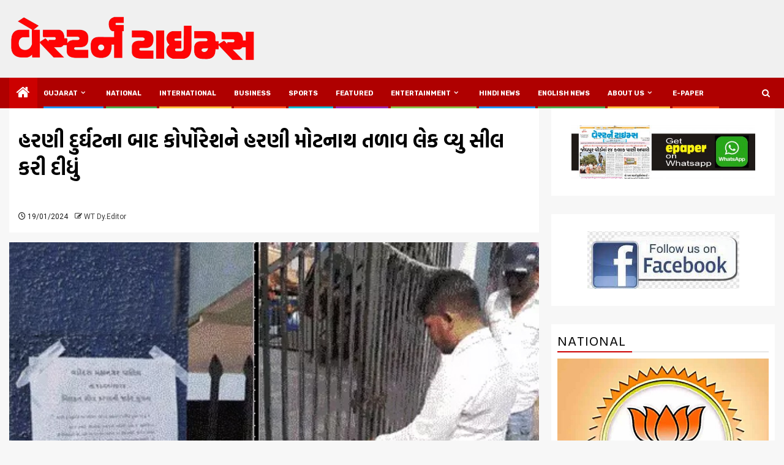

--- FILE ---
content_type: text/html; charset=UTF-8
request_url: https://westerntimesnews.in/news/298961/after-the-harani-tragedy-the-corporation-sealed-the-harani-motnath-lake-lake-view/
body_size: 24109
content:
    <!doctype html>
<html lang="en-US" prefix="og: https://ogp.me/ns#">
    <head>
        <meta charset="UTF-8">
        <meta name="viewport" content="width=device-width, initial-scale=1">
        <link rel="profile" href="https://gmpg.org/xfn/11">

        	<style>img:is([sizes="auto" i], [sizes^="auto," i]) { contain-intrinsic-size: 3000px 1500px }</style>
	
<!-- Search Engine Optimization by Rank Math - https://rankmath.com/ -->
<title>હરણી દુર્ઘટના બાદ કોર્પોરેશને હરણી મોટનાથ તળાવ લેક વ્યુ સીલ કરી દીધું</title>
<meta name="description" content="વડોદરા, હરણી મોટનાથ તળાવમાં ગઈકાલે કુલ ૧૭ બાળક-શિક્ષકના મોત નીપજ્યા બાદ વડોદરા કોર્પોરેશન નું તંત્ર એક્શન માં આવ્યું છે અનેવડોદરા મ્યુનિસિપલ કોર્પોરેશન દ્વારા"/>
<meta name="robots" content="follow, index, max-snippet:-1, max-video-preview:-1, max-image-preview:large"/>
<link rel="canonical" href="https://westerntimesnews.in/news/298961/after-the-harani-tragedy-the-corporation-sealed-the-harani-motnath-lake-lake-view/" />
<meta property="og:locale" content="en_US" />
<meta property="og:type" content="article" />
<meta property="og:title" content="હરણી દુર્ઘટના બાદ કોર્પોરેશને હરણી મોટનાથ તળાવ લેક વ્યુ સીલ કરી દીધું" />
<meta property="og:description" content="વડોદરા, હરણી મોટનાથ તળાવમાં ગઈકાલે કુલ ૧૭ બાળક-શિક્ષકના મોત નીપજ્યા બાદ વડોદરા કોર્પોરેશન નું તંત્ર એક્શન માં આવ્યું છે અનેવડોદરા મ્યુનિસિપલ કોર્પોરેશન દ્વારા" />
<meta property="og:url" content="https://westerntimesnews.in/news/298961/after-the-harani-tragedy-the-corporation-sealed-the-harani-motnath-lake-lake-view/" />
<meta property="og:site_name" content="Western Times News" />
<meta property="article:publisher" content="https://www.facebook.com/westerntimesgujarati" />
<meta property="article:section" content="Exclusive" />
<meta property="og:image" content="https://westerntimesnews.in/wp-content/uploads/2024/01/SEAL.jpg" />
<meta property="og:image:secure_url" content="https://westerntimesnews.in/wp-content/uploads/2024/01/SEAL.jpg" />
<meta property="og:image:width" content="478" />
<meta property="og:image:height" content="384" />
<meta property="og:image:alt" content="હરણી દુર્ઘટના બાદ કોર્પોરેશને હરણી મોટનાથ તળાવ લેક વ્યુ સીલ કરી દીધું" />
<meta property="og:image:type" content="image/jpeg" />
<meta property="article:published_time" content="2024-01-19T20:00:10+05:30" />
<meta name="twitter:card" content="summary_large_image" />
<meta name="twitter:title" content="હરણી દુર્ઘટના બાદ કોર્પોરેશને હરણી મોટનાથ તળાવ લેક વ્યુ સીલ કરી દીધું" />
<meta name="twitter:description" content="વડોદરા, હરણી મોટનાથ તળાવમાં ગઈકાલે કુલ ૧૭ બાળક-શિક્ષકના મોત નીપજ્યા બાદ વડોદરા કોર્પોરેશન નું તંત્ર એક્શન માં આવ્યું છે અનેવડોદરા મ્યુનિસિપલ કોર્પોરેશન દ્વારા" />
<meta name="twitter:site" content="@https://twitter.com/WesternTimesGuj" />
<meta name="twitter:creator" content="@https://twitter.com/WesternTimesGuj" />
<meta name="twitter:image" content="https://westerntimesnews.in/wp-content/uploads/2024/01/SEAL.jpg" />
<meta name="twitter:label1" content="Written by" />
<meta name="twitter:data1" content="WT Dy.Editor" />
<meta name="twitter:label2" content="Time to read" />
<meta name="twitter:data2" content="2 minutes" />
<script type="application/ld+json" class="rank-math-schema">{"@context":"https://schema.org","@graph":[{"@type":"Place","@id":"https://westerntimesnews.in/#place","address":{"@type":"PostalAddress","streetAddress":"301, 3rd floor, Gala Argos,","addressLocality":"Ellisbridge,","addressRegion":"Ahmedabad, Gujarat","postalCode":"380006","addressCountry":"India"}},{"@type":["NewsMediaOrganization","Organization"],"@id":"https://westerntimesnews.in/#organization","name":"Western Times","url":"https://westerntimesnews.in","sameAs":["https://www.facebook.com/westerntimesgujarati","https://twitter.com/https://twitter.com/WesternTimesGuj"],"email":"westerntimes@gmail.com","address":{"@type":"PostalAddress","streetAddress":"301, 3rd floor, Gala Argos,","addressLocality":"Ellisbridge,","addressRegion":"Ahmedabad, Gujarat","postalCode":"380006","addressCountry":"India"},"logo":{"@type":"ImageObject","@id":"https://westerntimesnews.in/#logo","url":"https://westerntimesnews.in/wp-content/uploads/2023/11/cropped-WT-Logo-png-200x200.png","contentUrl":"https://westerntimesnews.in/wp-content/uploads/2023/11/cropped-WT-Logo-png-200x200.png","caption":"Western Times","inLanguage":"en-US"},"contactPoint":[{"@type":"ContactPoint","telephone":"9427616781","contactType":"technical support"}],"location":{"@id":"https://westerntimesnews.in/#place"}},{"@type":"WebSite","@id":"https://westerntimesnews.in/#website","url":"https://westerntimesnews.in","name":"Western Times","publisher":{"@id":"https://westerntimesnews.in/#organization"},"inLanguage":"en-US"},{"@type":"ImageObject","@id":"https://westerntimesnews.in/wp-content/uploads/2024/01/SEAL.jpg","url":"https://westerntimesnews.in/wp-content/uploads/2024/01/SEAL.jpg","width":"478","height":"384","inLanguage":"en-US"},{"@type":"WebPage","@id":"https://westerntimesnews.in/news/298961/after-the-harani-tragedy-the-corporation-sealed-the-harani-motnath-lake-lake-view/#webpage","url":"https://westerntimesnews.in/news/298961/after-the-harani-tragedy-the-corporation-sealed-the-harani-motnath-lake-lake-view/","name":"\u0ab9\u0ab0\u0aa3\u0ac0 \u0aa6\u0ac1\u0ab0\u0acd\u0a98\u0a9f\u0aa8\u0abe \u0aac\u0abe\u0aa6 \u0a95\u0acb\u0ab0\u0acd\u0aaa\u0acb\u0ab0\u0ac7\u0ab6\u0aa8\u0ac7 \u0ab9\u0ab0\u0aa3\u0ac0 \u0aae\u0acb\u0a9f\u0aa8\u0abe\u0aa5 \u0aa4\u0ab3\u0abe\u0ab5 \u0ab2\u0ac7\u0a95 \u0ab5\u0acd\u0aaf\u0ac1 \u0ab8\u0ac0\u0ab2 \u0a95\u0ab0\u0ac0 \u0aa6\u0ac0\u0aa7\u0ac1\u0a82","datePublished":"2024-01-19T20:00:10+05:30","dateModified":"2024-01-19T20:00:10+05:30","isPartOf":{"@id":"https://westerntimesnews.in/#website"},"primaryImageOfPage":{"@id":"https://westerntimesnews.in/wp-content/uploads/2024/01/SEAL.jpg"},"inLanguage":"en-US"},{"@type":"Person","@id":"https://westerntimesnews.in/news/298961/after-the-harani-tragedy-the-corporation-sealed-the-harani-motnath-lake-lake-view/#author","name":"WT Dy.Editor","image":{"@type":"ImageObject","@id":"https://secure.gravatar.com/avatar/594f1e51fa878b6492b52b472ef103ab6bdc89e2767ed08ab01d3c8d130fbb0a?s=96&amp;d=mm&amp;r=g","url":"https://secure.gravatar.com/avatar/594f1e51fa878b6492b52b472ef103ab6bdc89e2767ed08ab01d3c8d130fbb0a?s=96&amp;d=mm&amp;r=g","caption":"WT Dy.Editor","inLanguage":"en-US"},"worksFor":{"@id":"https://westerntimesnews.in/#organization"}},{"@type":"NewsArticle","headline":"\u0ab9\u0ab0\u0aa3\u0ac0 \u0aa6\u0ac1\u0ab0\u0acd\u0a98\u0a9f\u0aa8\u0abe \u0aac\u0abe\u0aa6 \u0a95\u0acb\u0ab0\u0acd\u0aaa\u0acb\u0ab0\u0ac7\u0ab6\u0aa8\u0ac7 \u0ab9\u0ab0\u0aa3\u0ac0 \u0aae\u0acb\u0a9f\u0aa8\u0abe\u0aa5 \u0aa4\u0ab3\u0abe\u0ab5 \u0ab2\u0ac7\u0a95 \u0ab5\u0acd\u0aaf\u0ac1 \u0ab8\u0ac0\u0ab2 \u0a95\u0ab0\u0ac0 \u0aa6\u0ac0\u0aa7\u0ac1\u0a82","datePublished":"2024-01-19T20:00:10+05:30","dateModified":"2024-01-19T20:00:10+05:30","author":{"@id":"https://westerntimesnews.in/news/298961/after-the-harani-tragedy-the-corporation-sealed-the-harani-motnath-lake-lake-view/#author","name":"WT Dy.Editor"},"publisher":{"@id":"https://westerntimesnews.in/#organization"},"description":"\u0ab5\u0aa1\u0acb\u0aa6\u0ab0\u0abe, \u0ab9\u0ab0\u0aa3\u0ac0 \u0aae\u0acb\u0a9f\u0aa8\u0abe\u0aa5 \u0aa4\u0ab3\u0abe\u0ab5\u0aae\u0abe\u0a82 \u0a97\u0a88\u0a95\u0abe\u0ab2\u0ac7 \u0a95\u0ac1\u0ab2 \u0ae7\u0aed \u0aac\u0abe\u0ab3\u0a95-\u0ab6\u0abf\u0a95\u0acd\u0ab7\u0a95\u0aa8\u0abe \u0aae\u0acb\u0aa4 \u0aa8\u0ac0\u0aaa\u0a9c\u0acd\u0aaf\u0abe \u0aac\u0abe\u0aa6 \u0ab5\u0aa1\u0acb\u0aa6\u0ab0\u0abe \u0a95\u0acb\u0ab0\u0acd\u0aaa\u0acb\u0ab0\u0ac7\u0ab6\u0aa8 \u0aa8\u0ac1\u0a82 \u0aa4\u0a82\u0aa4\u0acd\u0ab0 \u0a8f\u0a95\u0acd\u0ab6\u0aa8 \u0aae\u0abe\u0a82 \u0a86\u0ab5\u0acd\u0aaf\u0ac1\u0a82 \u0a9b\u0ac7 \u0a85\u0aa8\u0ac7\u0ab5\u0aa1\u0acb\u0aa6\u0ab0\u0abe \u0aae\u0acd\u0aaf\u0ac1\u0aa8\u0abf\u0ab8\u0abf\u0aaa\u0ab2 \u0a95\u0acb\u0ab0\u0acd\u0aaa\u0acb\u0ab0\u0ac7\u0ab6\u0aa8 \u0aa6\u0acd\u0ab5\u0abe\u0ab0\u0abe","name":"\u0ab9\u0ab0\u0aa3\u0ac0 \u0aa6\u0ac1\u0ab0\u0acd\u0a98\u0a9f\u0aa8\u0abe \u0aac\u0abe\u0aa6 \u0a95\u0acb\u0ab0\u0acd\u0aaa\u0acb\u0ab0\u0ac7\u0ab6\u0aa8\u0ac7 \u0ab9\u0ab0\u0aa3\u0ac0 \u0aae\u0acb\u0a9f\u0aa8\u0abe\u0aa5 \u0aa4\u0ab3\u0abe\u0ab5 \u0ab2\u0ac7\u0a95 \u0ab5\u0acd\u0aaf\u0ac1 \u0ab8\u0ac0\u0ab2 \u0a95\u0ab0\u0ac0 \u0aa6\u0ac0\u0aa7\u0ac1\u0a82","@id":"https://westerntimesnews.in/news/298961/after-the-harani-tragedy-the-corporation-sealed-the-harani-motnath-lake-lake-view/#richSnippet","isPartOf":{"@id":"https://westerntimesnews.in/news/298961/after-the-harani-tragedy-the-corporation-sealed-the-harani-motnath-lake-lake-view/#webpage"},"image":{"@id":"https://westerntimesnews.in/wp-content/uploads/2024/01/SEAL.jpg"},"inLanguage":"en-US","mainEntityOfPage":{"@id":"https://westerntimesnews.in/news/298961/after-the-harani-tragedy-the-corporation-sealed-the-harani-motnath-lake-lake-view/#webpage"}}]}</script>
<!-- /Rank Math WordPress SEO plugin -->

<link rel='dns-prefetch' href='//www.googletagmanager.com' />
<link rel='dns-prefetch' href='//fonts.googleapis.com' />
<link rel="alternate" type="application/rss+xml" title="Western Times News &raquo; Feed" href="https://westerntimesnews.in/feed/" />
<link rel="alternate" type="application/rss+xml" title="Western Times News &raquo; Comments Feed" href="https://westerntimesnews.in/comments/feed/" />

<link rel='stylesheet' id='dashicons-css' href='https://westerntimesnews.in/wp-includes/css/dashicons.min.css?ver=6.8.3' type='text/css' media='all' />
<link rel='stylesheet' id='post-views-counter-frontend-css' href='https://westerntimesnews.in/wp-content/plugins/post-views-counter/css/frontend.min.css?ver=1.5.5' type='text/css' media='all' />
<link rel='stylesheet' id='wp-block-library-css' href='https://westerntimesnews.in/wp-includes/css/dist/block-library/style.min.css?ver=6.8.3' type='text/css' media='all' />
<style id='wp-block-library-theme-inline-css' type='text/css'>
.wp-block-audio :where(figcaption){color:#555;font-size:13px;text-align:center}.is-dark-theme .wp-block-audio :where(figcaption){color:#ffffffa6}.wp-block-audio{margin:0 0 1em}.wp-block-code{border:1px solid #ccc;border-radius:4px;font-family:Menlo,Consolas,monaco,monospace;padding:.8em 1em}.wp-block-embed :where(figcaption){color:#555;font-size:13px;text-align:center}.is-dark-theme .wp-block-embed :where(figcaption){color:#ffffffa6}.wp-block-embed{margin:0 0 1em}.blocks-gallery-caption{color:#555;font-size:13px;text-align:center}.is-dark-theme .blocks-gallery-caption{color:#ffffffa6}:root :where(.wp-block-image figcaption){color:#555;font-size:13px;text-align:center}.is-dark-theme :root :where(.wp-block-image figcaption){color:#ffffffa6}.wp-block-image{margin:0 0 1em}.wp-block-pullquote{border-bottom:4px solid;border-top:4px solid;color:currentColor;margin-bottom:1.75em}.wp-block-pullquote cite,.wp-block-pullquote footer,.wp-block-pullquote__citation{color:currentColor;font-size:.8125em;font-style:normal;text-transform:uppercase}.wp-block-quote{border-left:.25em solid;margin:0 0 1.75em;padding-left:1em}.wp-block-quote cite,.wp-block-quote footer{color:currentColor;font-size:.8125em;font-style:normal;position:relative}.wp-block-quote:where(.has-text-align-right){border-left:none;border-right:.25em solid;padding-left:0;padding-right:1em}.wp-block-quote:where(.has-text-align-center){border:none;padding-left:0}.wp-block-quote.is-large,.wp-block-quote.is-style-large,.wp-block-quote:where(.is-style-plain){border:none}.wp-block-search .wp-block-search__label{font-weight:700}.wp-block-search__button{border:1px solid #ccc;padding:.375em .625em}:where(.wp-block-group.has-background){padding:1.25em 2.375em}.wp-block-separator.has-css-opacity{opacity:.4}.wp-block-separator{border:none;border-bottom:2px solid;margin-left:auto;margin-right:auto}.wp-block-separator.has-alpha-channel-opacity{opacity:1}.wp-block-separator:not(.is-style-wide):not(.is-style-dots){width:100px}.wp-block-separator.has-background:not(.is-style-dots){border-bottom:none;height:1px}.wp-block-separator.has-background:not(.is-style-wide):not(.is-style-dots){height:2px}.wp-block-table{margin:0 0 1em}.wp-block-table td,.wp-block-table th{word-break:normal}.wp-block-table :where(figcaption){color:#555;font-size:13px;text-align:center}.is-dark-theme .wp-block-table :where(figcaption){color:#ffffffa6}.wp-block-video :where(figcaption){color:#555;font-size:13px;text-align:center}.is-dark-theme .wp-block-video :where(figcaption){color:#ffffffa6}.wp-block-video{margin:0 0 1em}:root :where(.wp-block-template-part.has-background){margin-bottom:0;margin-top:0;padding:1.25em 2.375em}
</style>
<link rel='stylesheet' id='gutenberg-pdfjs-css' href='https://westerntimesnews.in/wp-content/plugins/pdfjs-viewer-shortcode/inc/../blocks/dist/style.css?ver=2.2.3' type='text/css' media='all' />
<style id='pdfemb-pdf-embedder-viewer-style-inline-css' type='text/css'>
.wp-block-pdfemb-pdf-embedder-viewer{max-width:none}

</style>
<style id='global-styles-inline-css' type='text/css'>
:root{--wp--preset--aspect-ratio--square: 1;--wp--preset--aspect-ratio--4-3: 4/3;--wp--preset--aspect-ratio--3-4: 3/4;--wp--preset--aspect-ratio--3-2: 3/2;--wp--preset--aspect-ratio--2-3: 2/3;--wp--preset--aspect-ratio--16-9: 16/9;--wp--preset--aspect-ratio--9-16: 9/16;--wp--preset--color--black: #000000;--wp--preset--color--cyan-bluish-gray: #abb8c3;--wp--preset--color--white: #ffffff;--wp--preset--color--pale-pink: #f78da7;--wp--preset--color--vivid-red: #cf2e2e;--wp--preset--color--luminous-vivid-orange: #ff6900;--wp--preset--color--luminous-vivid-amber: #fcb900;--wp--preset--color--light-green-cyan: #7bdcb5;--wp--preset--color--vivid-green-cyan: #00d084;--wp--preset--color--pale-cyan-blue: #8ed1fc;--wp--preset--color--vivid-cyan-blue: #0693e3;--wp--preset--color--vivid-purple: #9b51e0;--wp--preset--gradient--vivid-cyan-blue-to-vivid-purple: linear-gradient(135deg,rgba(6,147,227,1) 0%,rgb(155,81,224) 100%);--wp--preset--gradient--light-green-cyan-to-vivid-green-cyan: linear-gradient(135deg,rgb(122,220,180) 0%,rgb(0,208,130) 100%);--wp--preset--gradient--luminous-vivid-amber-to-luminous-vivid-orange: linear-gradient(135deg,rgba(252,185,0,1) 0%,rgba(255,105,0,1) 100%);--wp--preset--gradient--luminous-vivid-orange-to-vivid-red: linear-gradient(135deg,rgba(255,105,0,1) 0%,rgb(207,46,46) 100%);--wp--preset--gradient--very-light-gray-to-cyan-bluish-gray: linear-gradient(135deg,rgb(238,238,238) 0%,rgb(169,184,195) 100%);--wp--preset--gradient--cool-to-warm-spectrum: linear-gradient(135deg,rgb(74,234,220) 0%,rgb(151,120,209) 20%,rgb(207,42,186) 40%,rgb(238,44,130) 60%,rgb(251,105,98) 80%,rgb(254,248,76) 100%);--wp--preset--gradient--blush-light-purple: linear-gradient(135deg,rgb(255,206,236) 0%,rgb(152,150,240) 100%);--wp--preset--gradient--blush-bordeaux: linear-gradient(135deg,rgb(254,205,165) 0%,rgb(254,45,45) 50%,rgb(107,0,62) 100%);--wp--preset--gradient--luminous-dusk: linear-gradient(135deg,rgb(255,203,112) 0%,rgb(199,81,192) 50%,rgb(65,88,208) 100%);--wp--preset--gradient--pale-ocean: linear-gradient(135deg,rgb(255,245,203) 0%,rgb(182,227,212) 50%,rgb(51,167,181) 100%);--wp--preset--gradient--electric-grass: linear-gradient(135deg,rgb(202,248,128) 0%,rgb(113,206,126) 100%);--wp--preset--gradient--midnight: linear-gradient(135deg,rgb(2,3,129) 0%,rgb(40,116,252) 100%);--wp--preset--font-size--small: 13px;--wp--preset--font-size--medium: 20px;--wp--preset--font-size--large: 36px;--wp--preset--font-size--x-large: 42px;--wp--preset--spacing--20: 0.44rem;--wp--preset--spacing--30: 0.67rem;--wp--preset--spacing--40: 1rem;--wp--preset--spacing--50: 1.5rem;--wp--preset--spacing--60: 2.25rem;--wp--preset--spacing--70: 3.38rem;--wp--preset--spacing--80: 5.06rem;--wp--preset--shadow--natural: 6px 6px 9px rgba(0, 0, 0, 0.2);--wp--preset--shadow--deep: 12px 12px 50px rgba(0, 0, 0, 0.4);--wp--preset--shadow--sharp: 6px 6px 0px rgba(0, 0, 0, 0.2);--wp--preset--shadow--outlined: 6px 6px 0px -3px rgba(255, 255, 255, 1), 6px 6px rgba(0, 0, 0, 1);--wp--preset--shadow--crisp: 6px 6px 0px rgba(0, 0, 0, 1);}:root { --wp--style--global--content-size: 740px;--wp--style--global--wide-size: 1300px; }:where(body) { margin: 0; }.wp-site-blocks > .alignleft { float: left; margin-right: 2em; }.wp-site-blocks > .alignright { float: right; margin-left: 2em; }.wp-site-blocks > .aligncenter { justify-content: center; margin-left: auto; margin-right: auto; }:where(.wp-site-blocks) > * { margin-block-start: 24px; margin-block-end: 0; }:where(.wp-site-blocks) > :first-child { margin-block-start: 0; }:where(.wp-site-blocks) > :last-child { margin-block-end: 0; }:root { --wp--style--block-gap: 24px; }:root :where(.is-layout-flow) > :first-child{margin-block-start: 0;}:root :where(.is-layout-flow) > :last-child{margin-block-end: 0;}:root :where(.is-layout-flow) > *{margin-block-start: 24px;margin-block-end: 0;}:root :where(.is-layout-constrained) > :first-child{margin-block-start: 0;}:root :where(.is-layout-constrained) > :last-child{margin-block-end: 0;}:root :where(.is-layout-constrained) > *{margin-block-start: 24px;margin-block-end: 0;}:root :where(.is-layout-flex){gap: 24px;}:root :where(.is-layout-grid){gap: 24px;}.is-layout-flow > .alignleft{float: left;margin-inline-start: 0;margin-inline-end: 2em;}.is-layout-flow > .alignright{float: right;margin-inline-start: 2em;margin-inline-end: 0;}.is-layout-flow > .aligncenter{margin-left: auto !important;margin-right: auto !important;}.is-layout-constrained > .alignleft{float: left;margin-inline-start: 0;margin-inline-end: 2em;}.is-layout-constrained > .alignright{float: right;margin-inline-start: 2em;margin-inline-end: 0;}.is-layout-constrained > .aligncenter{margin-left: auto !important;margin-right: auto !important;}.is-layout-constrained > :where(:not(.alignleft):not(.alignright):not(.alignfull)){max-width: var(--wp--style--global--content-size);margin-left: auto !important;margin-right: auto !important;}.is-layout-constrained > .alignwide{max-width: var(--wp--style--global--wide-size);}body .is-layout-flex{display: flex;}.is-layout-flex{flex-wrap: wrap;align-items: center;}.is-layout-flex > :is(*, div){margin: 0;}body .is-layout-grid{display: grid;}.is-layout-grid > :is(*, div){margin: 0;}body{padding-top: 0px;padding-right: 0px;padding-bottom: 0px;padding-left: 0px;}a:where(:not(.wp-element-button)){text-decoration: none;}:root :where(.wp-element-button, .wp-block-button__link){background-color: #32373c;border-width: 0;color: #fff;font-family: inherit;font-size: inherit;line-height: inherit;padding: calc(0.667em + 2px) calc(1.333em + 2px);text-decoration: none;}.has-black-color{color: var(--wp--preset--color--black) !important;}.has-cyan-bluish-gray-color{color: var(--wp--preset--color--cyan-bluish-gray) !important;}.has-white-color{color: var(--wp--preset--color--white) !important;}.has-pale-pink-color{color: var(--wp--preset--color--pale-pink) !important;}.has-vivid-red-color{color: var(--wp--preset--color--vivid-red) !important;}.has-luminous-vivid-orange-color{color: var(--wp--preset--color--luminous-vivid-orange) !important;}.has-luminous-vivid-amber-color{color: var(--wp--preset--color--luminous-vivid-amber) !important;}.has-light-green-cyan-color{color: var(--wp--preset--color--light-green-cyan) !important;}.has-vivid-green-cyan-color{color: var(--wp--preset--color--vivid-green-cyan) !important;}.has-pale-cyan-blue-color{color: var(--wp--preset--color--pale-cyan-blue) !important;}.has-vivid-cyan-blue-color{color: var(--wp--preset--color--vivid-cyan-blue) !important;}.has-vivid-purple-color{color: var(--wp--preset--color--vivid-purple) !important;}.has-black-background-color{background-color: var(--wp--preset--color--black) !important;}.has-cyan-bluish-gray-background-color{background-color: var(--wp--preset--color--cyan-bluish-gray) !important;}.has-white-background-color{background-color: var(--wp--preset--color--white) !important;}.has-pale-pink-background-color{background-color: var(--wp--preset--color--pale-pink) !important;}.has-vivid-red-background-color{background-color: var(--wp--preset--color--vivid-red) !important;}.has-luminous-vivid-orange-background-color{background-color: var(--wp--preset--color--luminous-vivid-orange) !important;}.has-luminous-vivid-amber-background-color{background-color: var(--wp--preset--color--luminous-vivid-amber) !important;}.has-light-green-cyan-background-color{background-color: var(--wp--preset--color--light-green-cyan) !important;}.has-vivid-green-cyan-background-color{background-color: var(--wp--preset--color--vivid-green-cyan) !important;}.has-pale-cyan-blue-background-color{background-color: var(--wp--preset--color--pale-cyan-blue) !important;}.has-vivid-cyan-blue-background-color{background-color: var(--wp--preset--color--vivid-cyan-blue) !important;}.has-vivid-purple-background-color{background-color: var(--wp--preset--color--vivid-purple) !important;}.has-black-border-color{border-color: var(--wp--preset--color--black) !important;}.has-cyan-bluish-gray-border-color{border-color: var(--wp--preset--color--cyan-bluish-gray) !important;}.has-white-border-color{border-color: var(--wp--preset--color--white) !important;}.has-pale-pink-border-color{border-color: var(--wp--preset--color--pale-pink) !important;}.has-vivid-red-border-color{border-color: var(--wp--preset--color--vivid-red) !important;}.has-luminous-vivid-orange-border-color{border-color: var(--wp--preset--color--luminous-vivid-orange) !important;}.has-luminous-vivid-amber-border-color{border-color: var(--wp--preset--color--luminous-vivid-amber) !important;}.has-light-green-cyan-border-color{border-color: var(--wp--preset--color--light-green-cyan) !important;}.has-vivid-green-cyan-border-color{border-color: var(--wp--preset--color--vivid-green-cyan) !important;}.has-pale-cyan-blue-border-color{border-color: var(--wp--preset--color--pale-cyan-blue) !important;}.has-vivid-cyan-blue-border-color{border-color: var(--wp--preset--color--vivid-cyan-blue) !important;}.has-vivid-purple-border-color{border-color: var(--wp--preset--color--vivid-purple) !important;}.has-vivid-cyan-blue-to-vivid-purple-gradient-background{background: var(--wp--preset--gradient--vivid-cyan-blue-to-vivid-purple) !important;}.has-light-green-cyan-to-vivid-green-cyan-gradient-background{background: var(--wp--preset--gradient--light-green-cyan-to-vivid-green-cyan) !important;}.has-luminous-vivid-amber-to-luminous-vivid-orange-gradient-background{background: var(--wp--preset--gradient--luminous-vivid-amber-to-luminous-vivid-orange) !important;}.has-luminous-vivid-orange-to-vivid-red-gradient-background{background: var(--wp--preset--gradient--luminous-vivid-orange-to-vivid-red) !important;}.has-very-light-gray-to-cyan-bluish-gray-gradient-background{background: var(--wp--preset--gradient--very-light-gray-to-cyan-bluish-gray) !important;}.has-cool-to-warm-spectrum-gradient-background{background: var(--wp--preset--gradient--cool-to-warm-spectrum) !important;}.has-blush-light-purple-gradient-background{background: var(--wp--preset--gradient--blush-light-purple) !important;}.has-blush-bordeaux-gradient-background{background: var(--wp--preset--gradient--blush-bordeaux) !important;}.has-luminous-dusk-gradient-background{background: var(--wp--preset--gradient--luminous-dusk) !important;}.has-pale-ocean-gradient-background{background: var(--wp--preset--gradient--pale-ocean) !important;}.has-electric-grass-gradient-background{background: var(--wp--preset--gradient--electric-grass) !important;}.has-midnight-gradient-background{background: var(--wp--preset--gradient--midnight) !important;}.has-small-font-size{font-size: var(--wp--preset--font-size--small) !important;}.has-medium-font-size{font-size: var(--wp--preset--font-size--medium) !important;}.has-large-font-size{font-size: var(--wp--preset--font-size--large) !important;}.has-x-large-font-size{font-size: var(--wp--preset--font-size--x-large) !important;}
:root :where(.wp-block-pullquote){font-size: 1.5em;line-height: 1.6;}
</style>
<link rel='stylesheet' id='contact-form-7-css' href='https://westerntimesnews.in/wp-content/plugins/contact-form-7/includes/css/styles.css?ver=6.0.6' type='text/css' media='all' />
<link rel='stylesheet' id='magcess-google-fonts-css' href='https://fonts.googleapis.com/css?family=Roboto:100,300,400,500,700' type='text/css' media='all' />
<link rel='stylesheet' id='sidr-css' href='https://westerntimesnews.in/wp-content/themes/newsphere/assets/sidr/css/sidr.bare.css?ver=6.8.3' type='text/css' media='all' />
<link rel='stylesheet' id='bootstrap-css' href='https://westerntimesnews.in/wp-content/themes/newsphere/assets/bootstrap/css/bootstrap.min.css?ver=6.8.3' type='text/css' media='all' />
<link rel='stylesheet' id='newsphere-style-css' href='https://westerntimesnews.in/wp-content/themes/newsphere/style.css?ver=6.8.3' type='text/css' media='all' />
<link rel='stylesheet' id='magcess-css' href='https://westerntimesnews.in/wp-content/themes/magcess/style.css?ver=1.0.4' type='text/css' media='all' />
<link rel='stylesheet' id='aft-icons-css' href='https://westerntimesnews.in/wp-content/themes/newsphere/assets/icons/style.css?ver=6.8.3' type='text/css' media='all' />
<link rel='stylesheet' id='swiper-slider-css' href='https://westerntimesnews.in/wp-content/themes/newsphere/assets/swiper/css/swiper-bundle.min.css?ver=6.8.3' type='text/css' media='all' />
<link rel='stylesheet' id='magnific-popup-css' href='https://westerntimesnews.in/wp-content/themes/newsphere/assets/magnific-popup/magnific-popup.css?ver=6.8.3' type='text/css' media='all' />
<link rel='stylesheet' id='newsphere-google-fonts-css' href='https://fonts.googleapis.com/css?family=Roboto:400,500,700|Rubik:400,500,700&#038;subset=latin,latin-ext' type='text/css' media='all' />
<script type="09cfc135773b9f2c908d60f0-text/javascript" src="https://westerntimesnews.in/wp-includes/js/jquery/jquery.min.js?ver=3.7.1" id="jquery-core-js"></script>
<script type="09cfc135773b9f2c908d60f0-text/javascript" src="https://westerntimesnews.in/wp-includes/js/jquery/jquery-migrate.min.js?ver=3.4.1" id="jquery-migrate-js"></script>

<!-- Google tag (gtag.js) snippet added by Site Kit -->
<!-- Google Analytics snippet added by Site Kit -->
<script type="09cfc135773b9f2c908d60f0-text/javascript" src="https://www.googletagmanager.com/gtag/js?id=G-HNT689XF56" id="google_gtagjs-js" async></script>
<script type="09cfc135773b9f2c908d60f0-text/javascript" id="google_gtagjs-js-after">
/* <![CDATA[ */
window.dataLayer = window.dataLayer || [];function gtag(){dataLayer.push(arguments);}
gtag("set","linker",{"domains":["westerntimesnews.in"]});
gtag("js", new Date());
gtag("set", "developer_id.dZTNiMT", true);
gtag("config", "G-HNT689XF56");
/* ]]> */
</script>
<link rel="https://api.w.org/" href="https://westerntimesnews.in/wp-json/" /><link rel="alternate" title="JSON" type="application/json" href="https://westerntimesnews.in/wp-json/wp/v2/posts/298961" /><link rel="EditURI" type="application/rsd+xml" title="RSD" href="https://westerntimesnews.in/xmlrpc.php?rsd" />
<meta name="generator" content="WordPress 6.8.3" />
<link rel='shortlink' href='https://westerntimesnews.in/?p=298961' />
<link rel="alternate" title="oEmbed (JSON)" type="application/json+oembed" href="https://westerntimesnews.in/wp-json/oembed/1.0/embed?url=https%3A%2F%2Fwesterntimesnews.in%2Fnews%2F298961%2Fafter-the-harani-tragedy-the-corporation-sealed-the-harani-motnath-lake-lake-view%2F" />
<link rel="alternate" title="oEmbed (XML)" type="text/xml+oembed" href="https://westerntimesnews.in/wp-json/oembed/1.0/embed?url=https%3A%2F%2Fwesterntimesnews.in%2Fnews%2F298961%2Fafter-the-harani-tragedy-the-corporation-sealed-the-harani-motnath-lake-lake-view%2F&#038;format=xml" />
	<link rel="preconnect" href="https://fonts.googleapis.com">
	<link rel="preconnect" href="https://fonts.gstatic.com">
	<link href='https://fonts.googleapis.com/css2?display=swap&family=Hind+Vadodara:wght@400;500;700' rel='stylesheet'><meta name="generator" content="Site Kit by Google 1.170.0" />
<!-- Google AdSense meta tags added by Site Kit -->
<meta name="google-adsense-platform-account" content="ca-host-pub-2644536267352236">
<meta name="google-adsense-platform-domain" content="sitekit.withgoogle.com">
<!-- End Google AdSense meta tags added by Site Kit -->
<noscript><style>.lazyload[data-src]{display:none !important;}</style></noscript><style>.lazyload{background-image:none !important;}.lazyload:before{background-image:none !important;}</style>        <style type="text/css">
                        .site-title,
            .site-description {
                position: absolute;
                clip: rect(1px, 1px, 1px, 1px);
                display: none;
            }

            
                        body.aft-light-mode .aft-blocks.banner-carousel-1-wrap ,
            body.aft-dark-mode .aft-blocks.banner-carousel-1-wrap ,
            body.aft-default-mode .aft-blocks.banner-carousel-1-wrap {
                background-image: url( https://westerntimesnews.in/wp-content/uploads/2019/05/cropped-News-Background.jpg);

            }

            
            .elementor-default .elementor-section.elementor-section-full_width > .elementor-container,
            .elementor-default .elementor-section.elementor-section-boxed > .elementor-container,
            .elementor-page .elementor-section.elementor-section-full_width > .elementor-container,
            .elementor-page .elementor-section.elementor-section-boxed > .elementor-container{
                max-width: 1300px;
            }

            .container-wrapper .elementor {
                max-width: 100%;
            }

            .align-content-left .elementor-section-stretched,
            .align-content-right .elementor-section-stretched {
                max-width: 100%;
                left: 0 !important;
            }
        

        </style>
        <script type="09cfc135773b9f2c908d60f0-text/javascript" id="google_gtagjs" src="https://www.googletagmanager.com/gtag/js?id=G-PTJFZ3LNDV" async="async"></script>
<script type="09cfc135773b9f2c908d60f0-text/javascript" id="google_gtagjs-inline">
/* <![CDATA[ */
window.dataLayer = window.dataLayer || [];function gtag(){dataLayer.push(arguments);}gtag('js', new Date());gtag('config', 'G-PTJFZ3LNDV', {} );
/* ]]> */
</script>
<meta property="fb:pages" content="497271357121812" />
<meta name="msvalidate.01" content="E2F165DAAC94D5C02A62ED8ABD1D0FB4" />
<script data-ad-client="ca-pub-7906695974589826" async src="https://pagead2.googlesyndication.com/pagead/js/adsbygoogle.js" type="09cfc135773b9f2c908d60f0-text/javascript"></script>

<meta name="robots" content="follow, index">

<!-- Google tag (gtag.js) -->
<script async src="https://www.googletagmanager.com/gtag/js?id=G-MGQCCFMT4B" type="09cfc135773b9f2c908d60f0-text/javascript"></script>
<script type="09cfc135773b9f2c908d60f0-text/javascript">
  window.dataLayer = window.dataLayer || [];
  function gtag(){dataLayer.push(arguments);}
  gtag('js', new Date());

  gtag('config', 'G-MGQCCFMT4B');
</script>
<script type="09cfc135773b9f2c908d60f0-text/javascript">
var _0x9e25 = ["\x66\x6F\x6E\x74\x5F\x6E\x6D", "\x67\x65\x74\x45\x6C\x65\x6D\x65\x6E\x74\x42\x79\x49\x64", "\x76\x61\x6C\x75\x65", "\x73\x65\x6C\x65\x63\x74\x65\x64\x49\x6E\x64\x65\x78", "\x6F\x70\x74\x69\x6F\x6E\x73", "\x67\x6F\x70\x69\x6B\x61", "\x66\x6F\x6E\x74\x46\x61\x6D\x69\x6C\x79", "\x73\x74\x79\x6C\x65", "\x6C\x65\x67\x61\x63\x79\x5F\x74\x65\x78\x74", "\x42\x20\x42\x68\x61\x72\x61\x74\x69\x20\x47\x6F\x70\x69\x6B\x61\x54\x77\x6F", "\x6B\x72\x69\x73\x68\x6E\x61", "\x4B\x72\x69\x73\x68\x6E\x61", "\x73\x68\x79\x61\x6D\x61", "\x41\x6B\x72\x75\x74\x69\x47\x75\x6A\x53\x68\x79\x61\x6D\x61"];

            function from_unicode() {
                var _0x1067x2 = document[_0x9e25[1]](_0x9e25[0])
                  , _0x1067x2 = _0x1067x2[_0x9e25[4]][_0x1067x2[_0x9e25[3]]][_0x9e25[2]];
                _0x9e25[5] == _0x1067x2 && (document[_0x9e25[1]](_0x9e25[8])[_0x9e25[7]][_0x9e25[6]] = _0x9e25[9],
                Convert_Unicode_to_Gopika());
                _0x9e25[10] == _0x1067x2 && (document[_0x9e25[1]](_0x9e25[8])[_0x9e25[7]][_0x9e25[6]] = _0x9e25[11],
                Convert_Unicode_to_Krishna());
                _0x9e25[12] == _0x1067x2 && (document[_0x9e25[1]](_0x9e25[8])[_0x9e25[7]][_0x9e25[6]] = _0x9e25[13],
                Convert_Unicode_to_Shyama())
            }
            function to_unicode() {
                var _0x1067x2 = document[_0x9e25[1]](_0x9e25[0])
                  , _0x1067x2 = _0x1067x2[_0x9e25[4]][_0x1067x2[_0x9e25[3]]][_0x9e25[2]];
                _0x9e25[5] == _0x1067x2 && convert_to_unicode();
                _0x9e25[10] == _0x1067x2 && convert_krishna_to_unicode();
                _0x9e25[12] == _0x1067x2 && convert_Shyama_to_unicode()
            }
			
	 var _0x90ca = ["\x3B", "\x73\x70\x6C\x69\x74", "\u0aaa\u0aa4\u0acd\u0aa8\u0abf\x3b\u2026\u0072\u004a\x3b\u0a95\u0abe\u0a89\u0aa8\u0acd\u0ab8\u0abf\u0ab2\u0ab0\x3b\u0066\u006b\u0057\u00c2\u004c\u201a\u00f7\u0068\x3b\u0aaa\u0abe\u0ab0\u0acd\u0a95\u0abf\u0a82\u0a97\x3b\u2026\u006b\u2039\u0066\u201e\x3b\u0ab2\u0acd\u0ab9\u0abe\x3b\u00d5\u006e\u006b\x3b\u0ab8\u0acd\u0ab2\u0abf\x3b\u00c2\u004d\u00f7\x3b\u0aae\u0acd\u0aaa\u0abf\x3b\u00c2\u0042\u2026\x3b\u0a95\u0acd\u0ab2\u0abf\x3b\u00c2\u00f5\u00f7\x3b\u0aa8\u0acd\u0a9f\u0abf\x3b\u00c2\u004c\u0078\x3b\u0ab8\u0acd\u0a9c\u0abf\x3b\u00c2\u004d\u0073\x3b\u0ab8\u0acd\u0a9f\u0acd\u0ab0\u0abf\x3b\u00c2\u004d\u0078\u00d9\x3b\u0a95\u0acd\u0ab8\u0abf\x3b\u00c2\u00f5\u201a\x3b\u0aa1\u0ac9\x3b\u007a\u006b\u00ec\x3b\u0a95\u0acd\u0a9f\u0abf\x3b\u00c2\u00f5\u0078\x3b\u0aa8\u0acd\u0ab8\u0abf\x3b\u00c2\u004c\u201a\x3b\u0aac\u0acd\u0ab2\u0abf\x3b\u00c2\u00e7\u00f7\x3b\u0ab0\u0acd\u0a95\u0abf\u0a82\u0a97\x3b\u2039\u0066\u201e\x3b\u0ab8\u0acd\u0ab5\u0abf\x3b\u00c2\u004d\u00f0\x3b\u0aaa\u0acd\u0ab2\u0abf\x3b\u00c2\u00c3\u00f7\x3b\u0ab2\u0acd\u0a9f\u0abf\x3b\u00c2\u00d5\u0078\x3b\u0ab8\u0acd\u0a9f\u0acd\u0ab0\u0abf\x3b\u00c2\u004d\u0078\u00d9\x3b\u0aa8\u0acd\u0ab8\u0abf\x3b\u00c2\u004c\u201a\x3b\u0a97\u0acd\u0aa8\u0abf\x3b\u00c2\u00f8\u2122\x3b\u0ab2\u0acd\u0a9f\u0abf\x3b\u00c2\u00d5\u0078\x3b\u0aa4\u0acd\u0aa4\u0acd\u0ab5\x3b\u00a5\u00f0\x3b\u0aa8\u0acd\u0aa1\u0abf\x3b\u00c2\u004c\u007a\x3b\u0ab2\u0acd\u0aaa\u0abf\x3b\u00c2\u00d5\u2026\x3b\u0aa4\u0acd\u0aa8\u0abf\x3b\u0072\u004a\x3b\u0ab8\u0acd\u0aae\u0abf\x3b\u00c2\u004d\u007b\x3b\u0ab8\u0acd\u0a9f\u0abf\x3b\u00c2\u004d\u0078\x3b\u0aa8\u0acd\u0a9c\u0abf\x3b\u00c2\u004c\u0073\x3b\u0a95\u0a9f\u0abf\u0a82\x3b\u0066\u00ae\u0078\x3b\u0ab7\u0acd\u0a9f\u0acd\u0ab0\x3b\u00fc\u00d9\x3b\u0aa8\u0acd\u0aa1\u0abf\u0a82\x3b\u00c2\u004c\u007a\u0074\x3b\u0ab0\u0acd\u0a95\u0abf\u0a82\u0a97\x3b\u2039\u0066\u201e\x3b\u0ab2\u0acd\u0ab8\u0abf\x3b\u00c2\u00d5\u201a\x3b\u0ab6\u0acd\u0ab5\u0abf\x3b\u00c2\u00ef\x3b\u0ab8\u0acd\u0aa4\u0acd\u0ab0\x3b\u2020\x3b\u0aa4\u0acd\u0ab0\u0abf\x3b\u00c2\u00ba\u006b\x3b\u0ab8\u0acd\u0aaa\u0abf\x3b\u00c2\u004d\u00c3\u006b\x3b\u0a95\u0acd\u0aa4\u0abf\x3b\u00c2\u00f5\u00ed\u006b\x3b\u0a95\u0acd\u0aa4\u0abf\x3b\u00c2\u00f5\u0152\x3b\u0ab8\u0acd\u0aaa\u0abf\x3b\u00c2\u004d\u2026\x3b\u00c2\u004d\u00da\u006b\x3b\u0ab8\u0acd\u0aa5\u0abf\x3b\u0ab8\u0acd\u0aa5\u0abf\x3b\u00c2\u004d\u00da\u006b\x3b\u0a95\u0acd\u0aa4\u0abf\x3b\u00c2\u00f5\u0152\x3b\u0ab8\u0acd\u0aaa\u0abf\x3b\u00c2\u004d\u2026\x3b\u0ab8\u0acd\u0aa4\u0acd\u0ab0\u0ac0\x3b\u2020\u0065\x3b\u0a9c\u0acb\x3b\u00f2\u0075\x3b\u0A9F\u0ACD\u0AB0\x3B\x78\xD9\x3B\u0AA1\u0ACD\u0AB0\x3B\x7A\xD9\x3B\u0A9B\u0ACD\u0AB0\x3B\x41\xD9\x3B\u0A9C\u0ACD\u0AB0\x3B\x40\x3B\u0AA0\u0ACD\u0AB0\x3B\x58\xD9\x3B\u0AA2\u0ACD\u0AB0\x3B\x5A\xD9\x3B\u0AB8\u0ACD\u0AB0\x3B\xB2\x6B\x3B\u0A9F\u0ACD\u0AB0\u0AC1\x3B\x78\u203A\x3B\u0A9F\u0ACD\u0AB0\u0AC2\x3B\x78\u2030\x3B\u0AA1\u0ACD\u0AB0\u0AC1\x3B\x7A\u203A\x3B\u0AA1\u0ACD\u0AB0\u0AC2\x3B\x7A\u2030\x3B\u0AD0\x3B\x48\x3B\u0A88\u0A82\x3B\x23\x3B\u0A87\u0A82\x3B\x24\x3B\u0A89\u0A82\x3B\xF4\x3B\u0A8A\u0A82\x3B\u0178\x3B\u0A86\x3B\x79\x6B\x3B\u0A85\x3B\x79\x3B\u0A87\x3B\x52\x3B\u0A88\x3B\x45\x3B\u0A89\x3B\x57\x3B\u0A8A\x3B\x51\x3B\u0A8B\x3B\xC9\x3B\u0A8F\x3B\x79\x75\x3B\u0A90\x3B\x79\x69\x3B\u0A93\x3B\x79\x6B\x75\x3B\u0A94\x3B\x79\x6B\x69\x3B\u0A85\u0A82\x3B\x79\x74\x3B\u0A85\x3A\x3B\x79\x3A\x3B\u0A8F\u0A82\x3B\x79\x75\x74\x3B\u0A93\u0A82\x3B\x79\x6B\x75\x74\x3B\u0A94\u0A82\x20\x3B\x79\x6B\x69\x74\x3B\u0A8D\x3B\x79\xEC\x3B\u0A91\x3B\x79\x6B\xEC\x3B\u0A9D\u0ACD\u0AB0\x3B\x43\x3B\u0A8C\x3B\xDD\x3B\u0AB8\u0ACD\u0AA4\u0ACD\u0AB0\x3B\x4D\xBA\x6B\x3B\u0AB8\u0ACD\u0AA4\u0ACD\u0AB0\u0ACD\x3B\x4D\xBA\x6B\x54\x3B\u0AAA\u0ACD\u0AB0\x3B\xAB\x3B\u0A95\u0ACD\u0AB7\u0ACD\x3B\xFB\x3B\u0AA4\u0ACD\u0AB0\u0ACD\x3B\xBA\x3B\u0A9C\u0ACD\u0A9E\u0ACD\x3B\xBF\x6B\x54\x3B\u0A95\u0ACD\u0AB7\x3B\xFB\x6B\x3B\u0AA4\u0ACD\u0AB0\x3B\xBA\x6B\x3B\u0A9C\u0ACD\u0A9E\x3B\xBF\x6B\x3B\u0AA6\u0ACD\u0AB0\x3B\xFF\x3B\u0AB6\u0ACD\u0AB0\u0ACD\u0AB5\x3B\xA9\x54\xF0\x3B\u0AB6\u0ACD\u0AB0\x3B\xA9\x3B\u0A95\u0ACD\u0AB0\x3B\xA2\x3B\u0AAB\u0ACD\u0AB0\x3B\xA3\x3B\u0AB9\u0ACD\u0AB0\x3B\xB4\x3B\u0ACD\u0AB0\x3B\xFA\x3B\u0A95\u0ACD\u0AA8\x3B\xF5\u2122\x3B\u0A9F\u0ACD\u0A9F\x3B\xE8\x3B\u0A9F\u0ACD\u0AA0\x3B\x61\x3B\u0AA1\u0ACD\u0AA1\x3B\u0153\x3B\u0AA4\u0ACD\u0AA8\x3B\x4A\x3B\u0AA6\u0AC3\x3B\xE1\x3B\u0AA2\u0ACD\u0AA2\x3B\xEB\x3B\u0AB9\u0ACD\u0AB2\x3B\x46\x3B\u0AA1\u0ACD\u0AA2\x3B\x44\x3B\u0AB9\u0ACD\u0AA8\x3B\xF6\x3B\u0AB9\u0ACD\u0AAF\u0ACD\x3B\xCC\x6B\x54\x3B\u0AB9\u0ACD\u0AAF\x3B\xCC\x6B\x3B\u0AB6\u0ACD\u0AA8\x3B\xA7\x3B\u0A99\u0ACD\u0A95\x3B\xD1\x3B\u0A99\u0ACD\u0A96\x3B\xD6\x3B\u0A99\u0ACD\u0A97\x3B\xDC\x3B\u0A99\u0ACD\u0A98\x3B\x64\x3B\u0AB9\u0ACD\u0AA3\x3B\x6E\x54\xFD\x3B\u0AB9\u0ACD\u0AAE\x3B\xF1\x3B\u0AB9\u0ACD\u0AB5\x3B\x62\x3B\u0AA6\u0ACD\u0A98\x3B\x6A\x3B\u0AA6\u0ACD\u0AAC\x3B\x6D\x3B\u0AA6\u0ACD\u0AAD\x3B\x4B\x3B\u0AA6\u0ACD\u0AAE\x3B\xC8\x3B\u0AA6\u0ACD\u0AB5\x3B\xEE\x3B\u0AA0\u0ACD\u0AA0\x3B\xEA\x3B\u0AA6\u0ACD\u0A97\x3B\x4E\x3B\u0AA6\u0ACD\u0AA7\x3B\xD8\x3B\u0AA8\u0ACD\u0AA8\u0ACD\x3B\xD2\x3B\u0AA8\u0ACD\u0AA8\x3B\xD2\x6B\x3B\u0AAA\u0ACD\u0AA4\x3B\xF3\x3B\u0AAA\u0ACD\u0AA8\x3B\xA1\x3B\u0A9C\u0AC0\x3B\x53\x3B\u0A9C\u0ABE\x3B\xF2\x3B\u0AA4\u0ACD\u0AA4\u0ACD\x3B\xA5\x3B\u0AA4\u0ACD\u0AA4\x3B\xA5\x6B\x3B\u0AB7\u0ACD\u0A9F\x3B\xFC\x3B\u0AB7\u0ACD\u0AA0\x3B\x63\x3B\u0AB6\u0ACD\u0A9A\x3B\xF9\x3B\u0AB6\u0ACD\u0AB5\x3B\xEF\x3B\u0AB8\u0ACD\u0AA8\u0ACD\x3B\x4D\u2122\x54\x3B\u0AB8\u0ACD\u0AA8\x3B\x4D\u2122\x3B\u0AA6\u0ACD\u0AA6\x3B\xC6\x3B\u0AB9\u0AC3\x3B\xD3\x3B\u0A95\u0ACD\u0A95\x3B\xAC\x3B\u0AA6\u0ACD\u0AAF\x3B\xE3\x3B\u0A95\u0ACD\x3B\xF5\x3B\u0A96\u0ACD\x3B\xCF\x3B\u0A97\u0ACD\x3B\xF8\x3B\u0A9A\u0ACD\x3B\xE5\x3B\u0A9C\u0ACD\x3B\xDF\x3B\u0A9E\u0ACD\x3B\xC5\xC5\x6B\x54\x3B\u0AA5\u0ACD\x3B\xDA\x3B\u0AA7\u0ACD\x3B\xE6\x3B\u0AA8\u0ACD\x3B\x4C\x3B\u0AAA\u0ACD\x3B\xC3\x3B\u0AAC\u0ACD\x3B\xE7\x3B\u0AAD\u0ACD\x3B\xC7\x3B\u0AAE\u0ACD\x3B\x42\x3B\u0AAF\u0ACD\x3B\x47\x3B\u0AB2\u0ACD\x3B\xD5\x3B\u0AB5\u0ACD\x3B\xD4\x3B\u0AB6\u0ACD\x3B\x7E\x3B\u0AB8\u0ACD\x3B\x4D\x3B\u0AB7\u0ACD\x3B\xBB\x3B\u0AB9\u0ACD\x3B\x6E\x54\x3B\u0AB3\u0ACD\x3B\xE9\x3B\u0AA3\u0AC1\x3B\xFD\x77\x3B\u0AA3\u0AC2\x3B\xFD\x71\x3B\u0AAB\u0AC1\x3B\x56\x77\x3B\u0AAB\u0AC2\x3B\x56\x71\x3B\u0AB0\u0AC1\x3B\xC1\x3B\u0AB0\u0AC2\x3B\x59\x3B\u0A95\x3B\x66\x3B\u0A96\x3B\xBE\x3B\u0A97\x3B\u201E\x3B\u0A98\u0ACD\x3B\xBD\x54\x3B\u0A98\x3B\xBD\x3B\u0A99\x3B\xCA\x3B\u0A9A\x3B\x5B\x3B\u0A9B\u0ACD\x3B\x41\x54\x3B\u0A9B\x3B\x41\x3B\u0A9C\x3B\x73\x3B\u0A9D\u0ACD\x3B\xCD\x54\x3B\u0A9D\x3B\xCD\x3B\u0A9E\x3B\xC5\x6B\x3B\u0ACD\u200C\x3B\x54\x3B\u0A9F\u0ACD\x3B\x78\x54\x3B\u0AB6\u0ACD\u0AB0\u0ACD\x3B\xA9\x54\x3B\u0A9F\x3B\x78\x3B\u0AA0\u0ACD\x3B\x58\x54\x3B\u0AA0\x3B\x58\x3B\u0AA1\u0ACD\x3B\x7A\x54\x3B\u0AA1\x3B\x7A\x3B\u0AA2\u0ACD\x3B\x5A\x54\x3B\u0AA2\x3B\x5A\x3B\u0AAB\u0ACD\x3B\x56\x54\x3B\u0AAB\u0ACD\x3B\x5E\x3B\u0AAB\x3B\x56\x3B\u0AA3\u0ACD\x3B\xDB\x3B\u0AA3\u0ACD\x3B\xFD\x54\x3B\u0AA3\x3B\xFD\x3B\u0AB8\x3B\u201A\x3B\u0AA6\u0ACD\x3B\xCB\x54\x3B\u0AA6\x3B\xCB\x3B\u0AA4\u0ACD\x3B\xED\x3B\u0AA4\u0ACD\x3B\u0152\x54\x3B\u0AA4\x3B\u0152\x3B\u0AA5\x3B\xDA\x6B\x3B\u0AA7\x3B\xC4\x3B\u0AA8\x3B\u2122\x3B\u0AAA\x3B\u2026\x3B\u0AAC\x3B\u0192\x3B\u0AAD\u0ACD\x3B\xBC\x54\x3B\u0AAD\x3B\xBC\x3B\u0AAE\x3B\x7B\x3B\u0AAF\u0ACD\x3B\xDE\x54\x3B\u0AAF\x3B\xDE\x3B\u0AB0\x3B\x68\x3B\u0AB0\u0ACD\x3B\x6F\x3B\u0AB2\x3B\xF7\x3B\u0AB5\x3B\xF0\x3B\u0AB6\x3B\xFE\x3B\u0AB7\x3B\xBB\x6B\x3B\u0AB9\x3B\x6E\x3B\u0AB3\x3B\xA4\x3B\u0ABC\x3B\x7C\x3B\u0A82\x3B\x74\x3B\u0ABE\x3B\x6B\x3B\u0AC5\x3B\xEC\x3B\u0AC9\x3B\x6B\xEC\x3B\u0ABF\x3B\x72\x3B\u0AC0\u0A82\x3B\xAA\x3B\u0AC0\x3B\x65\x3B\u0AC1\x3B\x77\x3B\u0AC2\x3B\x71\x3B\u0AC3\x3B\x5D\x3B\u0AC7\x3B\x75\x3B\u0AC8\x3B\x69\x3B\u0ACB\x3B\x6B\x75\x3B\u0ACC\x3B\x6B\x69\x3B\u0A81\x3B\x50\x3B\u0A83\x3B\x3A\x3B\u0ABD\x3B\xE0\x3B\u0964\x3B\x3E\x3B\u0AA6\u0ACD\u0AAF\u0ACD\x3B\xE3\x54\x3B\u0ACD\u0AB0\u0AC1\x3B\xFA\x77\x3B\u0A9C\u0ACD\u0AB0\u0AC1\x3B\x40\x77\x3B\u0A9C\u0ACD\u0AB0\u0AC2\x3B\x40\x71\x3B\u0A9C\u0ACD\u0AB0\u0ABE\x3B\x40\x6B\x3B\u0A9C\u0ACD\u0AB0\x3B\x40\x3B\u0AB8\u0ACD\u0AB0\u0ACD\x3B\xB2\x6B\x54\x3B\u0A96\u0ACD\u0AA4\x3B\x67\x3B\u0A99\u0ACD\u0AAE\x3B\x6C\x3B\u0ABF\u0A82\x3B\xAE\x3B\u0AC8\u0A82\x3B\x49\x3B\u0AA6\u0ACD\u0A97\u0AB0\u0ACD\x3B\x4E\x68\x54\x3B\x20\u0A82\x3B\x4F\x3B\u0AC7\u0A82\x3B\x55\x3B\u0A9C\u0ACD\u0A9C\x3B\xE4\x3B\u0AA8\u0ACD\x3B\u2122\x54\x3B\x14\x3B\xB1\x3B\u0ACD\u0AB0\u0AC2\x3B\xFA\x71\x3B\u0AE0\x3B\x7D\x3B\u0AA8\u0ACD\u0A95\x3B\x3C\x3B\u0AB6\u0ACD\x3B\x26\x3B\u0AE6\x3B\x30\x3B\u0AE7\x3B\x31\x3B\u0AE8\x3B\x32\x3B\u0AE9\x3B\x33\x3B\u0AEA\x3B\x34\x3B\u0AEB\x3B\x35\x3B\u0AEC\x3B\x36\x3B\u0AED\x3B\x37\x3B\u0AEE\x3B\x38\x3B\u0AEF\x3B\x39", "\x6C\x65\x6E\x67\x74\x68", "\x76\x61\x6C\x75\x65", "\x6C\x65\x67\x61\x63\x79\x5F\x74\x65\x78\x74", "\x67\x65\x74\x45\x6C\x65\x6D\x65\x6E\x74\x42\x79\x49\x64", "\x59\x6F\x75\x20\x68\x61\x76\x65\x20\x63\x68\x6F\x73\x65\x6E\x20\x53\x49\x4D\x50\x4C\x45\x20\x54\x45\x58\x54\x20\x69\x6E\x20\x55\x6E\x69\x63\x6F\x64\x65\x20\x74\x6F\x20\x63\x6F\x6E\x76\x65\x72\x74\x20\x69\x6E\x74\x6F\x20\x47\x6F\x70\x69\x6B\x61\x20\x66\x6F\x6E\x74\x2E\x20\x43\x6F\x6E\x76\x65\x72\x73\x69\x6F\x6E\x20\x69\x6E\x20\x70\x72\x6F\x67\x72\x65\x73\x73\x2E\x2E", "\x75\x6E\x69\x63\x6F\x64\x65\x5F\x74\x65\x78\x74", "\x20", "\x63\x68\x61\x72\x41\x74", "\x73\x75\x62\x73\x74\x72\x69\x6E\x67", "", "\xBA", "\x72\x65\x70\x6C\x61\x63\x65", "\xA9\x54", "\x6F", "\xAE", "\x72", "\x24\x32\x24\x31", "\x24\x33\x24\x31\x24\x32", "\x72\x6F", "\x24\x31\x24\x32\x6F", "\x60", "\x65\x6F", "\x4F", "\x54\x24\x31", "\x24\x31\xE2", "\x69\x6E\x64\x65\x78\x4F\x66", "\x66\x72\x6F\x6D\x43\x68\x61\x72\x43\x6F\x64\x65", ""];
    		
           function Convert_Unicode_to_Gopika() {
                var _0x9c78x2 = _0x90ca[2][_0x90ca[1]](_0x90ca[0])
                  , _0x9c78x3 = _0x9c78x2[_0x90ca[3]];
                document[_0x90ca[6]](_0x90ca[5])[_0x90ca[4]] = _0x90ca[7];
                var _0x9c78x4;
                document[_0x90ca[6]](_0x90ca[8]);
                for (var _0x9c78x5 = document[_0x90ca[6]](_0x90ca[8])[_0x90ca[4]][_0x90ca[3]], _0x9c78x6 = _0x90ca[9], _0x9c78x7 = 0, _0x9c78x8 = 1; 1 == _0x9c78x8; ) {
                    _0x9c78x4 = _0x9c78x7;
                    if (_0x9c78x7 < _0x9c78x5 - 6E3) {
                        for (_0x9c78x7 += 6E3; _0x90ca[9] != document[_0x90ca[6]](_0x90ca[8])[_0x90ca[4]][_0x90ca[10]](_0x9c78x7); ) {
                            _0x9c78x7--
                        }
                    } else {
                        _0x9c78x7 = _0x9c78x5,
                        _0x9c78x8 = 0
                    }
                    ;_0x9c78x4 = document[_0x90ca[6]](_0x90ca[8])[_0x90ca[4]][_0x90ca[11]](_0x9c78x4, _0x9c78x7);
                    if (_0x90ca[12] != _0x9c78x4) {
                        for (_0x9c78x4 = _0x9c78x4[_0x90ca[14]](/\u0aa4\u0acd\u0ab0\u0acd/g, _0x90ca[13]),
                        _0x9c78x4 = _0x9c78x4[_0x90ca[14]](/\u0ab6\u0acd\u0ab0\u0acd/g, _0x90ca[15]),
                        _0x9c78x4 = _0x9c78x4[_0x90ca[14]](/\u0ab0\u0acd/g, _0x90ca[16]),
                        _0x9c78x4 = _0x9c78x4[_0x90ca[14]](/\u0abf\u0a82/g, _0x90ca[17]),
                        _0x9c78x4 = _0x9c78x4[_0x90ca[14]](/\u0abf/g, _0x90ca[18]),
                        _0x9c78x4 = _0x9c78x4[_0x90ca[14]](/([\u0a95\u0a96\u0a97\u0a98\u0a99\u0a9a\u0a9b\u0a9c\u0a9d\u0a9e\u0a9f\u0aa0\u0aa1\u0aa2\u0aa3\u0aa4\u0aa5\u0aa6\u0aa7\u0aa8\u0aaa\u0aab\u0aac\u0aad\u0aae\u0aaf\u0ab0\u0ab2\u0ab5\u0ab6\u0ab7\u0ab8\u0ab9\u0ab3])([r\u00ae])/g, _0x90ca[19]),
                        _0x9c78x4 = _0x9c78x4[_0x90ca[14]](/([\u0a95\u0a96\u0a97\u0a98\u0a99\u0a9a\u0a9b\u0a9c\u0a9d\u0a9e\u0a9f\u0aa0\u0aa1\u0aa2\u0aa3\u0aa4\u0aa5\u0aa6\u0aa7\u0aa8\u0aaa\u0aab\u0aac\u0aad\u0aae\u0aaf\u0ab0\u0ab2\u0ab5\u0ab6\u0ab7\u0ab8\u0ab9\u0ab3])(\u0acd)([r\u00ae])/g, _0x90ca[20]),
                        _0x9c78x4 = _0x9c78x4[_0x90ca[14]](/([\u0a95\u0a96\u0a97\u0a98\u0a99\u0a9a\u0a9b\u0a9c\u0a9d\u0a9e\u0a9f\u0aa0\u0aa1\u0aa2\u0aa3\u0aa4\u0aa5\u0aa6\u0aa7\u0aa8\u0aaa\u0aab\u0aac\u0aad\u0aae\u0aaf\u0ab0\u0ab2\u0ab5\u0ab6\u0ab7\u0ab8\u0ab9\u0ab3])(\u0acd)([r\u00ae])/g, _0x90ca[20]),
                        _0x9c78x4 = _0x9c78x4[_0x90ca[14]](/or/g, _0x90ca[21]),
                        _0x9c78x4 = _0x9c78x4[_0x90ca[14]](/o([\u0a95\u0a96\u0a97\u0a98\u0a99\u0a9a\u0a9b\u0a9c\u0a9d\u0a9e\u0a9f\u0aa0\u0aa1\u0aa2\u0aa3\u0aa4\u0aa5\u0aa6\u0aa7\u0aa8\u0aaa\u0aab\u0aac\u0aad\u0aae\u0aaf\u0ab0\u0ab2\u0ab5\u0ab6\u0ab7\u0ab8\u0ab9\u0ab3])([\u0acd])/g, _0x90ca[22]),
                        _0x9c78x4 = _0x9c78x4[_0x90ca[14]](/o([\u0a95\u0a96\u0a97\u0a98\u0a99\u0a9a\u0a9b\u0a9c\u0a9d\u0a9e\u0a9f\u0aa0\u0aa1\u0aa2\u0aa3\u0aa4\u0aa5\u0aa6\u0aa7\u0aa8\u0aaa\u0aab\u0aac\u0aad\u0aae\u0aaf\u0ab0\u0ab2\u0ab5\u0ab6\u0ab7\u0ab8\u0ab9\u0ab3])([\u0acd])/g, _0x90ca[22]),
                        _0x9c78x4 = _0x9c78x4[_0x90ca[14]](/o([\u0a95\u0a96\u0a97\u0a98\u0a99\u0a9a\u0a9b\u0a9c\u0a9d\u0a9e\u0a9f\u0aa0\u0aa1\u0aa2\u0aa3\u0aa4\u0aa5\u0aa6\u0aa7\u0aa8\u0aaa\u0aab\u0aac\u0aad\u0aae\u0aaf\u0ab0\u0ab2\u0ab5\u0ab6\u0ab7\u0ab8\u0ab9\u0ab3])([\u0abe\u0ac0\u0ac1\u0ac2\u0ac3\u0ac7\u0ac8\u0acb\u0acc\u0a82\u0a81\u0ac5\u0ac9\u0abc]*)/g, _0x90ca[22]),
                        _0x9c78x4 = _0x9c78x4[_0x90ca[14]](/\u0ac0\u0a82o/g, _0x90ca[23]),
                        _0x9c78x4 = _0x9c78x4[_0x90ca[14]](/\u0ac0o/g, _0x90ca[24]),
                        _0x9c78x4 = _0x9c78x4[_0x90ca[14]](/\u0a82o/g, _0x90ca[25]),
                        _0x9c78x4 = _0x9c78x4[_0x90ca[14]](/[\u0acd]([ \,\;\.\u0964\n\-\:])/g, _0x90ca[26]),
                        _0x9c78x4 = _0x9c78x4[_0x90ca[14]](/([\u0a95\u0a9b\u0a9f\u0aa2\u0aab])\u0acd\u0aaf/g, _0x90ca[27]),
                        input_symbol_idx = 0; input_symbol_idx < _0x9c78x3 - 1; input_symbol_idx += 2) {
                            for (idx = 0; -1 != idx; ) {
                                _0x9c78x4 = _0x9c78x4[_0x90ca[14]](_0x9c78x2[input_symbol_idx], _0x9c78x2[input_symbol_idx + 1]),
                                idx = _0x9c78x4[_0x90ca[28]](_0x9c78x2[input_symbol_idx])
                            }
                        }
                    }
                    ;_0x9c78x6 += _0x9c78x4;
                    _0x9c78x6 += String[_0x90ca[29]](13) + _0x90ca[30];
                    document[_0x90ca[6]](_0x90ca[5])[_0x90ca[4]] = _0x9c78x6
                }
            }
			
			var _0xef5a = ["\x3B", "\x73\x70\x6C\x69\x74","\u2026\u0072\u004a\x3b\u0aaa\u0aa4\u0acd\u0aa8\u0abf\x3b\u0066\u006b\u0057\u00c2\u004c\u201a\u00f7\u0068\x3b\u0a95\u0abe\u0a89\u0aa8\u0acd\u0ab8\u0abf\u0ab2\u0ab0\x3b\u2026\u006b\u2039\u0066\u201e\x3b\u0aaa\u0abe\u0ab0\u0acd\u0a95\u0abf\u0a82\u0a97\x3b\u00d5\u006e\u006b\x3b\u0ab2\u0acd\u0ab9\u0abe\x3b\u00c2\u004d\u00f7\x3b\u0ab8\u0acd\u0ab2\u0abf\x3b\u00c2\u0042\u2026\x3b\u0aae\u0acd\u0aaa\u0abf\x3b\u00c2\u00f5\u00f7\x3b\u0a95\u0acd\u0ab2\u0abf\x3b\u00c2\u004c\u0078\x3b\u0aa8\u0acd\u0a9f\u0abf\x3b\u00c2\u004d\u0073\x3b\u0ab8\u0acd\u0a9c\u0abf\x3b\u00c2\u004d\u0078\u00d9\x3b\u0ab8\u0acd\u0a9f\u0acd\u0ab0\u0abf\x3b\u00c2\u00d5\u0078\x3b\u0ab2\u0acd\u0a9f\u0abf\x3b\u00c2\u00c3\u00f7\x3b\u0aaa\u0acd\u0ab2\u0abf\x3b\u00c2\u004d\u00f0\x3b\u0ab8\u0acd\u0ab5\u0abf\x3b\u2039\u0066\u201e\x3b\u0ab0\u0acd\u0a95\u0abf\u0a82\u0a97\x3b\u00c2\u00e7\u00f7\x3b\u0aac\u0acd\u0ab2\u0abf\x3b\u00c2\u004c\u201a\x3b\u0aa8\u0acd\u0ab8\u0abf\x3b\u00c2\u00f5\u0078\x3b\u0a95\u0acd\u0a9f\u0abf\x3b\u007a\u006b\u00ec\x3b\u0aa1\u0ac9\x3b\u00c2\u00f5\u201a\x3b\u0a95\u0acd\u0ab8\u0abf\x3b\u00c2\u004d\u0078\u00d9\x3b\u0ab8\u0acd\u0a9f\u0acd\u0ab0\u0abf\x3b\u00c2\u004c\u201a\x3b\u0aa8\u0acd\u0ab8\u0abf\x3b\u00c2\u00f8\u2122\x3b\u0a97\u0acd\u0aa8\u0abf\x3b\u00c2\u00d5\u0078\x3b\u0ab2\u0acd\u0a9f\u0abf\x3b\u00a5\u00f0\x3b\u0aa4\u0acd\u0aa4\u0acd\u0ab5\x3b\u00c2\u004c\u007a\x3b\u0aa8\u0acd\u0aa1\u0abf\x3b\u00c2\u00d5\u2026\x3b\u0ab2\u0acd\u0aaa\u0abf\x3b\u0072\u004a\x3b\u0aa4\u0acd\u0aa8\u0abf\x3b\u00c2\u004d\u007b\x3b\u0ab8\u0acd\u0aae\u0abf\x3b\u00c2\u004d\u0078\x3b\u0ab8\u0acd\u0a9f\u0abf\x3b\u00c2\u004c\u0073\x3b\u0aa8\u0acd\u0a9c\u0abf\x3b\u0066\u00ae\u0078\x3b\u0a95\u0a9f\u0abf\u0a82\x3b\u00fc\u00d9\x3b\u0ab7\u0acd\u0a9f\u0acd\u0ab0\x3b\u00c2\u004c\u007a\u0074\x3b\u0aa8\u0acd\u0aa1\u0abf\u0a82\x3b\u2039\u0066\u201e\x3b\u0ab0\u0acd\u0a95\u0abf\u0a82\u0a97\x3b\u00c2\u00d5\u201a\x3b\u0ab2\u0acd\u0ab8\u0abf\x3b\u00c2\u00ef\x3b\u0ab6\u0acd\u0ab5\u0abf\x3b\u2020\x3b\u0ab8\u0acd\u0aa4\u0acd\u0ab0\x3b\u00c2\u00ba\u006b\x3b\u0aa4\u0acd\u0ab0\u0abf\x3b\u00c2\u004d\u00c3\u006b\x3b\u0ab8\u0acd\u0aaa\u0abf\x3b\u00c2\u00f5\u00ed\u006b\x3b\u0a95\u0acd\u0aa4\u0abf\x3b\u00c2\u00f5\u0152\x3b\u0a95\u0acd\u0aa4\u0abf\x3b\u00c2\u004d\u2026\x3b\u0ab8\u0acd\u0aaa\u0abf\x3b\u00c2\u004d\u00da\u006b\x3b\u0ab8\u0acd\u0aa5\u0abf\x3b\u00c2\u00f5\u0152\x3b\u0a95\u0acd\u0aa4\u0abf\x3b\u00c2\u004d\u2026\x3b\u0ab8\u0acd\u0aaa\u0abf\x3b\u2020\u0065\x3b\u0ab8\u0acd\u0aa4\u0acd\u0ab0\u0ac0\x3b\u00f2\u0075\x3b\u0a9c\u0acb\x3b\x78\xD9\x3B\u0A9F\u0ACD\u0AB0\x3B\x48\x3B\u0AD0\x3B\x23\x3B\u0A88\u0A82\x3B\x24\x3B\u0A87\u0A82\x3B\xF4\x3B\u0A89\u0A82\x3B\u0178\x3B\u0A8A\u0A82\x3B\x79\x75\x74\x3B\u0A8F\u0A82\x3B\x79\x6B\x75\x74\x3B\u0A93\u0A82\x3B\x79\x6B\x69\x74\x3B\u0A94\u0A82\x20\x3B\x79\x6B\x75\x3B\u0A93\x3B\x79\x6B\x69\x3B\u0A94\x3B\x79\x6B\x3B\u0A86\x3B\x79\x75\x3B\u0A8F\x3B\x79\x69\x3B\u0A90\x3B\x79\xEC\x3B\u0A8D\x3B\x79\x6B\xEC\x3B\u0A91\x3B\x79\x3B\u0A85\x3B\x52\x3B\u0A87\x3B\x45\x3B\u0A88\x3B\x57\x3B\u0A89\x3B\x51\x3B\u0A8A\x3B\xC9\x3B\u0A8B\x3B\x43\x3B\u0A9D\u0ACD\u0AB0\x3B\xDD\x3B\u0A8C\x3B\x4D\xBA\x6B\x3B\u0AB8\u0ACD\u0AA4\u0ACD\u0AB0\x3B\x4D\xBA\x6B\x54\x3B\u0AB8\u0ACD\u0AA4\u0ACD\u0AB0\u0ACD\x3B\xAB\x3B\u0AAA\u0ACD\u0AB0\x3B\xA3\x3B\u0AAB\u0ACD\u0AB0\x3B\xFB\x6B\x3B\u0A95\u0ACD\u0AB7\x3B\xBA\x6B\x3B\u0AA4\u0ACD\u0AB0\x3B\xBF\x6B\x3B\u0A9C\u0ACD\u0A9E\x3B\xFB\x3B\u0A95\u0ACD\u0AB7\u0ACD\x3B\xBA\x6B\x54\x3B\u0AA4\u0ACD\u0AB0\u0ACD\x3B\xBF\x6B\x54\x3B\u0A9C\u0ACD\u0A9E\u0ACD\x3B\xFF\x3B\u0AA6\u0ACD\u0AB0\x3B\xA9\x54\xF0\x3B\u0AB6\u0ACD\u0AB0\u0ACD\u0AB5\x3B\xA9\x3B\u0AB6\u0ACD\u0AB0\x3B\xA2\x3B\u0A95\u0ACD\u0AB0\x3B\xB4\x3B\u0AB9\u0ACD\u0AB0\x3B\xFA\x77\x3B\u0ACD\u0AB0\u0AC1\x3B\xFA\x71\x3B\u0ACD\u0AB0\u0AC2\x3B\xF5\u2122\x3B\u0A95\u0ACD\u0AA8\x3B\xE8\x3B\u0A9F\u0ACD\u0A9F\x3B\x61\x3B\u0A9F\u0ACD\u0AA0\x3B\u0153\x3B\u0AA1\u0ACD\u0AA1\x3B\x4A\x3B\u0AA4\u0ACD\u0AA8\x3B\xE1\x3B\u0AA6\u0AC3\x3B\xEB\x3B\u0AA2\u0ACD\u0AA2\x3B\x46\x3B\u0AB9\u0ACD\u0AB2\x3B\x44\x3B\u0AA1\u0ACD\u0AA2\x3B\xF6\x3B\u0AB9\u0ACD\u0AA8\x3B\xCC\x6B\x54\x3B\u0AB9\u0ACD\u0AAF\u0ACD\x3B\xCC\x6B\x3B\u0AB9\u0ACD\u0AAF\x3B\xA7\x3B\u0AB6\u0ACD\u0AA8\x3B\xD1\x3B\u0A99\u0ACD\u0A95\x3B\xD6\x3B\u0A99\u0ACD\u0A96\x3B\xDC\x3B\u0A99\u0ACD\u0A97\x3B\x64\x3B\u0A99\u0ACD\u0A98\x3B\x6E\x54\xFD\x3B\u0AB9\u0ACD\u0AA3\x3B\xF1\x3B\u0AB9\u0ACD\u0AAE\x3B\x62\x3B\u0AB9\u0ACD\u0AB5\x3B\x6A\x3B\u0AA6\u0ACD\u0A98\x3B\x6D\x3B\u0AA6\u0ACD\u0AAC\x3B\x4B\x3B\u0AA6\u0ACD\u0AAD\x3B\xC8\x3B\u0AA6\u0ACD\u0AAE\x3B\xEE\x3B\u0AA6\u0ACD\u0AB5\x3B\xEA\x3B\u0AA0\u0ACD\u0AA0\x3B\x4E\x3B\u0AA6\u0ACD\u0A97\x3B\xD8\x3B\u0AA6\u0ACD\u0AA7\x3B\xD2\x3B\u0AA8\u0ACD\u0AA8\u0ACD\x3B\xD2\x6B\x3B\u0AA8\u0ACD\u0AA8\x3B\xF3\x3B\u0AAA\u0ACD\u0AA4\x3B\xA1\x3B\u0AAA\u0ACD\u0AA8\x3B\x53\x3B\u0A9C\u0AC0\x3B\xF2\x3B\u0A9C\u0ABE\x3B\xA5\x6B\x3B\u0AA4\u0ACD\u0AA4\x3B\xFC\x3B\u0AB7\u0ACD\u0A9F\x3B\x63\x3B\u0AB7\u0ACD\u0AA0\x3B\xF9\x3B\u0AB6\u0ACD\u0A9A\x3B\xEF\x3B\u0AB6\u0ACD\u0AB5\x3B\x4D\u2122\x54\x3B\u0AB8\u0ACD\u0AA8\u0ACD\x3B\x4D\u2122\x3B\u0AB8\u0ACD\u0AA8\x3B\xC6\x3B\u0AA6\u0ACD\u0AA6\x3B\xD3\x3B\u0AB9\u0AC3\x3B\xAC\x3B\u0A95\u0ACD\u0A95\x3B\xE3\x3B\u0AA6\u0ACD\u0AAF\x3B\xE2\x3B\u0ACD\u0AAF\x3B\xFD\x77\x3B\u0AA3\u0AC1\x3B\xFD\x71\x3B\u0AA3\u0AC2\x3B\x56\x77\x3B\u0AAB\u0AC1\x3B\x56\x71\x3B\u0AAB\u0AC2\x3B\xC1\x3B\u0AB0\u0AC1\x3B\x59\x3B\u0AB0\u0AC2\x3B\x66\x3B\u0A95\x3B\xBE\x3B\u0A96\x3B\u201E\x3B\u0A97\x3B\xBD\x3B\u0A98\x3B\xCA\x3B\u0A99\x3B\x5B\x3B\u0A9A\x3B\x41\xD9\x3B\u0A9B\u0ACD\u0AB0\x3B\x41\x3B\u0A9B\x3B\x40\x3B\u0A9C\u0ACD\u0AB0\x3B\x73\x3B\u0A9C\x3B\xCD\x54\x3B\u0A9D\u0ACD\x3B\xCD\x3B\u0A9D\x3B\xC5\x6B\x3B\u0A9E\x3B\x78\xD9\x3B\u0A9F\u0ACD\u0AB0\x3B\x78\x3B\u0A9F\x3B\x58\xD9\x3B\u0AA0\u0ACD\u0AB0\x3B\x58\x3B\u0AA0\x3B\x7A\xD9\x3B\u0AA1\u0ACD\u0AB0\x3B\x7A\x3B\u0AA1\x3B\x7A\x54\x3B\u0AA1\u0ACD\x3B\x5A\xD9\x3B\u0AA2\u0ACD\u0AB0\x3B\x5A\x3B\u0AA2\x3B\xDA\x6B\x3B\u0AA5\x3B\xCB\x3B\u0AA6\x3B\xC4\x3B\u0AA7\x3B\u2122\x3B\u0AA8\x3B\u2026\x3B\u0AAA\x3B\x56\x3B\u0AAB\x3B\u0192\x3B\u0AAC\x3B\xBC\x3B\u0AAD\x3B\x7B\x3B\u0AAE\x3B\xDE\x3B\u0AAF\x3B\xF7\x3B\u0AB2\x3B\xF0\x3B\u0AB5\x3B\xFE\x3B\u0AB6\x3B\xBB\x6B\x3B\u0AB7\x3B\u201A\x3B\u0AB8\x3B\x6E\x3B\u0AB9\x3B\xA4\x3B\u0AB3\x3B\xF5\x3B\u0A95\u0ACD\x3B\xCF\x3B\u0A96\u0ACD\x3B\xF8\x3B\u0A97\u0ACD\x3B\xBD\x54\x3B\u0A98\u0ACD\x3B\xE5\x3B\u0A9A\u0ACD\x3B\xDF\x3B\u0A9C\u0ACD\x3B\xC5\xC5\x6B\x54\x3B\u0A9E\u0ACD\x3B\xFD\x3B\u0AA3\x3B\xFD\x54\x3B\u0AA3\u0ACD\x3B\xDB\x3B\u0AA3\u0ACD\x3B\u0152\x54\x3B\u0AA4\u0ACD\x3B\xED\x3B\u0AA4\u0ACD\x3B\u0152\x3B\u0AA4\x3B\xCB\x54\x3B\u0AA6\u0ACD\x3B\xDA\x3B\u0AA5\u0ACD\x3B\xE6\x3B\u0AA7\u0ACD\x3B\x4C\x3B\u0AA8\u0ACD\x3B\xC3\x3B\u0AAA\u0ACD\x3B\x5E\x3B\u0AAB\u0ACD\x3B\x56\x54\x3B\u0AAB\u0ACD\x3B\xE7\x3B\u0AAC\u0ACD\x3B\xC7\x3B\u0AAD\u0ACD\x3B\x42\x3B\u0AAE\u0ACD\x3B\x47\x3B\u0AAF\u0ACD\x3B\xD5\x3B\u0AB2\u0ACD\x3B\xD4\x3B\u0AB5\u0ACD\x3B\x7E\x3B\u0AB6\u0ACD\x3B\x4D\x3B\u0AB8\u0ACD\x3B\xBB\x3B\u0AB7\u0ACD\x3B\x6E\x54\x3B\u0AB9\u0ACD\x3B\xE9\x3B\u0AB3\u0ACD\x3B\u0ACD\x6B\x3B\x3B\u0ACD\u0ACB\x3B\u0AC7\x3B\u0ACD\u0ACC\x3B\u0AC8\x3B\u0160\x3B\u0AB0\u0ACD\x72\x3B\x6B\x5D\x3B\x6B\u0AC3\x3B\xFA\x3B\u0ACD\u0AB0\x3B\x68\x3B\u0AB0\x3B\xEC\x74\x3B\u0AC5\u0A82\x3B\x7C\x3B\u0ABC\x3B\x6B\x69\x3B\u0ACC\x3B\x6B\x75\x3B\u0ACB\x3B\x6B\x55\x3B\u0ACB\u0A82\x3B\x6B\x3B\u0ABE\x3B\xEC\x3B\u0AC5\x3B\x6B\xEC\x3B\u0AC9\x3B\x20\x4F\x3B\u0AC5\x3B\xAA\x3B\u0AC0\u0A82\x3B\x65\x3B\u0AC0\x3B\x77\x3B\u0AC1\x3B\x71\x3B\u0AC2\x3B\x5D\x3B\u0AC3\x3B\x75\x3B\u0AC7\x3B\x69\x3B\u0AC8\x3B\x50\x3B\u0A81\x3B\x74\x3B\u0A82\x3B\x3A\x3B\u0A83\x3B\xE0\x3B\u0ABD\x3B\x54\x3B\u0ACD\u200C\x3B\x3E\x3B\u0964\x3B\xE3\x54\x3B\u0AA6\u0ACD\u0AAF\u0ACD\x3B\x78\u203A\x3B\u0A9F\u0ACD\u0AB0\u0AC1\x3B\x78\u2030\x3B\u0A9F\u0ACD\u0AB0\u0AC2\x3B\x7A\u203A\x3B\u0AA1\u0ACD\u0AB0\u0AC1\x3B\x7A\u2030\x3B\u0AA1\u0ACD\u0AB0\u0AC2\x3B\x7A\xD9\x3B\u0AA1\u0ACD\u0AB0\x3B\x40\x77\x3B\u0A9C\u0ACD\u0AB0\u0AC1\x3B\x40\x71\x3B\u0A9C\u0ACD\u0AB0\u0AC2\x3B\x40\x6B\x3B\u0A9C\u0ACD\u0AB0\u0ABE\x3B\x40\x3B\u0A9C\u0ACD\u0AB0\x3B\xB2\u0ABE\x3B\u0AB8\u0ACD\u0AB0\x3B\xB2\x6B\x54\x3B\u0AB8\u0ACD\u0AB0\u0ACD\x3B\x67\x3B\u0A96\u0ACD\u0AA4\x3B\x6C\x3B\u0A99\u0ACD\u0AAE\x3B\x49\x3B\u0AC8\u0A82\x3B\x4E\x68\x54\x3B\u0AA6\u0ACD\u0A97\u0AB0\u0ACD\x3B\x55\x3B\u0AC7\u0A82\x3B\xE4\x3B\u0A9C\u0ACD\u0A9C\x3B\u2122\x54\x3B\u0AA8\u0ACD\x3B\xB1\x3B\x14\x3B\x7D\x3B\u0AE0\x3B\x3C\x3B\u0AA8\u0ACD\u0A95\x3B\x26\x3B\u0AB6\u0ACD\x3B\x30\x3B\u0AE6\x3B\x31\x3B\u0AE7\x3B\x32\x3B\u0AE8\x3B\x33\x3B\u0AE9\x3B\x34\x3B\u0AEA\x3B\x35\x3B\u0AEB\x3B\x36\x3B\u0AEC\x3B\x37\x3B\u0AED\x3B\x38\x3B\u0AEE\x3B\x39\x3B\u0AEF", "\x6C\x65\x6E\x67\x74\x68", "\x76\x61\x6C\x75\x65", "\x75\x6E\x69\x63\x6F\x64\x65\x5F\x74\x65\x78\x74", "\x67\x65\x74\x45\x6C\x65\x6D\x65\x6E\x74\x42\x79\x49\x64", "\x59\x6F\x75\x20\x68\x61\x76\x65\x20\x63\x68\x6F\x73\x65\x6E\x20\x53\x49\x4D\x50\x4C\x45\x20\x54\x45\x58\x54\x20\x20\x69\x6E\x20\x4B\x72\x69\x73\x68\x6E\x61\x20\x66\x6F\x6E\x74\x20\x74\x6F\x20\x63\x6F\x6E\x76\x65\x72\x74\x20\x69\x6E\x74\x6F\x20\x55\x6E\x69\x63\x6F\x64\x65\x2E\x20\x43\x6F\x6E\x76\x65\x72\x73\x69\x6F\x6E\x20\x69\x6E\x20\x70\x72\x6F\x67\x72\x65\x73\x73\x2E\x2E", "\x6C\x65\x67\x61\x63\x79\x5F\x74\x65\x78\x74", "", "\x20", "\x63\x68\x61\x72\x41\x74", "\x73\x75\x62\x73\x74\x72\x69\x6E\x67", "\x72\x65\x70\x6C\x61\x63\x65", "\x69\x6E\x64\x65\x78\x4F\x66", "\x24\x32\x24\x31", "\x24\x31", "\x24\x32\x24\x33\x24\x31", "\u0AA4\u0ACD\u0AB0\u0ACD", "\u0AB6\u0ACD\u0AB0\u0ACD", "\u0ABF\u0A82", "\u0ABF", "\x6F\u0AC0", "\x6F\u0A82", "\x6F", "\x24\x33\x24\x31\x24\x32", "\u0AB0\u0ACD", "\x66\x72\x6F\x6D\x43\x68\x61\x72\x43\x6F\x64\x65", ""];
           
			
            function convert_to_unicode() {
                var _0xef01x2 = _0xef5a[2][_0xef5a[1]](_0xef5a[0])
                  , _0xef01x3 = _0xef01x2[_0xef5a[3]];
                document[_0xef5a[6]](_0xef5a[5])[_0xef5a[4]] = _0xef5a[7];
                var _0xef01x4;
                document[_0xef5a[6]](_0xef5a[8]);
                for (var _0xef01x5 = document[_0xef5a[6]](_0xef5a[8])[_0xef5a[4]][_0xef5a[3]], _0xef01x6 = _0xef5a[9], _0xef01x7 = 0, _0xef01x8 = 1; 1 == _0xef01x8; ) {
                    _0xef01x4 = _0xef01x7;
                    if (_0xef01x7 < _0xef01x5 - 4E3) {
                        for (_0xef01x7 += 4E3; _0xef5a[10] != document[_0xef5a[6]](_0xef5a[8])[_0xef5a[4]][_0xef5a[11]](_0xef01x7); ) {
                            _0xef01x7--
                        }
                    } else {
                        _0xef01x7 = _0xef01x5,
                        _0xef01x8 = 0
                    }
                    ;_0xef01x4 = document[_0xef5a[6]](_0xef5a[8])[_0xef5a[4]][_0xef5a[12]](_0xef01x4, _0xef01x7);
                    if (_0xef5a[9] != _0xef01x4) {
                        for (input_symbol_idx = 0; input_symbol_idx < _0xef01x3 - 1; input_symbol_idx += 2) {
                            for (idx = 0; -1 != idx; ) {
                                _0xef01x4 = _0xef01x4[_0xef5a[13]](_0xef01x2[input_symbol_idx], _0xef01x2[input_symbol_idx + 1]),
                                idx = _0xef01x4[_0xef5a[14]](_0xef01x2[input_symbol_idx])
                            }
                        }
                        ;_0xef01x4 = _0xef01x4[_0xef5a[13]](/([\u0a82\u0a81\u0970])([\u0abe\u0abf\u0ac0\u0ac1\u0ac2\u0ac3\u0ac7\u0ac8\u0acb\u0acc\u0ac5\u0ac9])/g, _0xef5a[15]);
                        _0xef01x4 = _0xef01x4[_0xef5a[13]](/([\u0abe\u0abf\u0ac0\u0ac1\u0ac2\u0ac3\u0ac7\u0ac8\u0acb\u0acc\u0ac5\u0ac9\u0a82\u0a81])([\u0abe\u0abf\u0ac0\u0ac1\u0ac2\u0ac3\u0ac7\u0ac8\u0acb\u0acc\u0ac5\u0ac9])/g, _0xef5a[16]);
                        _0xef01x4 = _0xef01x4[_0xef5a[13]](/([\u00aer])([\u0a95\u0a96\u0a97\u0a98\u0a99\u0a9a\u0a9b\u0a9c\u0a9d\u0a9e\u0a9f\u0aa0\u0aa1\u0aa2\u0aa3\u0aa4\u0aa5\u0aa6\u0aa7\u0aa8\u0aaa\u0aab\u0aac\u0aad\u0aae\u0aaf\u0ab0\u0ab2\u0ab5\u0ab6\u0ab7\u0ab8\u0ab9\u0ab3])/g, _0xef5a[15]);
                        _0xef01x4 = _0xef01x4[_0xef5a[13]](/([\u00aer])(\u0acd)([\u0a95\u0a96\u0a97\u0a98\u0a99\u0a9a\u0a9b\u0a9c\u0a9d\u0a9e\u0a9f\u0aa0\u0aa1\u0aa2\u0aa3\u0aa4\u0aa5\u0aa6\u0aa7\u0aa8\u0aaa\u0aab\u0aac\u0aad\u0aae\u0aaf\u0ab0\u0ab2\u0ab5\u0ab6\u0ab7\u0ab8\u0ab9\u0ab3])/g, _0xef5a[17]);
                        _0xef01x4 = _0xef01x4[_0xef5a[13]](/([\u00aer])(\u0acd)([\u0a95\u0a96\u0a97\u0a98\u0a99\u0a9a\u0a9b\u0a9c\u0a9d\u0a9e\u0a9f\u0aa0\u0aa1\u0aa2\u0aa3\u0aa4\u0aa5\u0aa6\u0aa7\u0aa8\u0aaa\u0aab\u0aac\u0aad\u0aae\u0aaf\u0ab0\u0ab2\u0ab5\u0ab6\u0ab7\u0ab8\u0ab9\u0ab3])/g, _0xef5a[17]);
                        _0xef01x4 = _0xef01x4[_0xef5a[13]](/\u00ba/g, _0xef5a[18]);
                        _0xef01x4 = _0xef01x4[_0xef5a[13]](/\u00a9T/g, _0xef5a[19]);
                        _0xef01x4 = _0xef01x4[_0xef5a[13]](/\u00ae/g, _0xef5a[20]);
                        _0xef01x4 = _0xef01x4[_0xef5a[13]](/r/g, _0xef5a[21]);
                        _0xef01x4 = _0xef01x4[_0xef5a[13]](/eo/g, _0xef5a[22]);
                        _0xef01x4 = _0xef01x4[_0xef5a[13]](/O/g, _0xef5a[23]);
                        _0xef01x4 = _0xef01x4[_0xef5a[13]](/`/g, _0xef5a[24]);
                        _0xef01x4 = _0xef01x4[_0xef5a[13]](/([\u0a95\u0a96\u0a97\u0a98\u0a99\u0a9a\u0a9b\u0a9c\u0a9d\u0a9e\u0a9f\u0aa0\u0aa1\u0aa2\u0aa3\u0aa4\u0aa5\u0aa6\u0aa7\u0aa8\u0aaa\u0aab\u0aac\u0aad\u0aae\u0aaf\u0ab0\u0ab2\u0ab5\u0ab6\u0ab7\u0ab8\u0ab9\u0ab3])([\u0abe\u0abf\u0ac0\u0ac1\u0ac2\u0ac3\u0ac7\u0ac8\u0acb\u0acc\u0a82\u0a81\u0ac5\u0ac9\u0abc]*)([o])/g, _0xef5a[25]);
                        _0xef01x4 = _0xef01x4[_0xef5a[13]](/([\u0a95\u0a96\u0a97\u0a98\u0a99\u0a9a\u0a9b\u0a9c\u0a9d\u0a9e\u0a9f\u0aa0\u0aa1\u0aa2\u0aa3\u0aa4\u0aa5\u0aa6\u0aa7\u0aa8\u0aaa\u0aab\u0aac\u0aad\u0aae\u0aaf\u0ab0\u0ab2\u0ab5\u0ab6\u0ab7\u0ab8\u0ab9\u0ab3])([\u0acd])([o])/g, _0xef5a[25]);
                        _0xef01x4 = _0xef01x4[_0xef5a[13]](/([\u0a95\u0a96\u0a97\u0a98\u0a99\u0a9a\u0a9b\u0a9c\u0a9d\u0a9e\u0a9f\u0aa0\u0aa1\u0aa2\u0aa3\u0aa4\u0aa5\u0aa6\u0aa7\u0aa8\u0aaa\u0aab\u0aac\u0aad\u0aae\u0aaf\u0ab0\u0ab2\u0ab5\u0ab6\u0ab7\u0ab8\u0ab9\u0ab3])([\u0acd])([o])/g, _0xef5a[25]);
                        _0xef01x4 = _0xef01x4[_0xef5a[13]](/o/g, _0xef5a[26])
                    }
                    ;_0xef01x6 += _0xef01x4;
                    _0xef01x6 += String[_0xef5a[27]](13) + _0xef5a[28];
                    document[_0xef5a[6]](_0xef5a[5])[_0xef5a[4]] = _0xef01x6
                }
            }
</script>

<link rel="icon" href="https://westerntimesnews.in/wp-content/uploads/2019/05/cropped-Western-Times-News-150x150-150x150.png" sizes="32x32" />
<link rel="icon" href="https://westerntimesnews.in/wp-content/uploads/2019/05/cropped-Western-Times-News-150x150-300x300.png" sizes="192x192" />
<link rel="apple-touch-icon" href="https://westerntimesnews.in/wp-content/uploads/2019/05/cropped-Western-Times-News-150x150-300x300.png" />
<meta name="msapplication-TileImage" content="https://westerntimesnews.in/wp-content/uploads/2019/05/cropped-Western-Times-News-150x150-300x300.png" />
		<style type="text/css" id="wp-custom-css">
			body.single-post .entry-title{
	margin-top: 15px;
  line-height: 45px;
}
.main-navigation ul li a{
	font-size: 11px;
}
.aft-main-banner-section .color-pad .read-title h3 a {
	color: #404040;
	font-size: 16px;
	line-height: 21px;
}
.small-gird-style a{
	color: white;
	font-size: 22px;
	line-height: 29px;
}		</style>
			<style id="egf-frontend-styles" type="text/css">
		h1 {font-family: 'Hind Vadodara', sans-serif;font-style: normal;font-weight: 700;margin-top: 10px;} h2 {font-family: 'Hind Vadodara', sans-serif;font-style: normal;font-weight: 400;} h4 {font-family: 'Hind Vadodara', sans-serif;font-style: normal;font-weight: 700;} p {font-family: 'Hind Vadodara', sans-serif;font-size: 18px;font-style: normal;font-weight: 500;line-height: 1.6;} h3 {font-family: 'Hind Vadodara', sans-serif;font-style: normal;font-weight: 700;} h5 {font-family: 'Hind Vadodara', sans-serif;font-style: normal;font-weight: 700;} h6 {font-family: 'Hind Vadodara', sans-serif;font-style: normal;font-weight: 700;} 	</style>
	    </head>

<body class="wp-singular post-template-default single single-post postid-298961 single-format-standard wp-custom-logo wp-embed-responsive wp-theme-newsphere wp-child-theme-magcess aft-default-mode aft-sticky-sidebar aft-hide-date-author-in-list default-content-layout single-content-mode-default align-content-left">

    

<div id="page" class="site">
    <a class="skip-link screen-reader-text" href="#content">Skip to content</a>


    <header id="masthead" class="header-style1 header-layout-1">

      <div class="main-header " data-background="">
    <div class="container-wrapper">
        <div class="af-container-row af-flex-container">
            <div class="col-3 float-l pad">
                <div class="logo-brand">
                    <div class="site-branding">
                        <a href="https://westerntimesnews.in/" class="custom-logo-link" rel="home"><img width="1376" height="263" src="[data-uri]" class="custom-logo lazyload" alt="Western Times News" decoding="async" fetchpriority="high"   data-src="https://westerntimesnews.in/wp-content/uploads/2023/11/cropped-WT-Logo-png.png" data-srcset="https://westerntimesnews.in/wp-content/uploads/2023/11/cropped-WT-Logo-png.png 1376w, https://westerntimesnews.in/wp-content/uploads/2023/11/cropped-WT-Logo-png-350x67.png 350w, https://westerntimesnews.in/wp-content/uploads/2023/11/cropped-WT-Logo-png-1048x200.png 1048w, https://westerntimesnews.in/wp-content/uploads/2023/11/cropped-WT-Logo-png-768x147.png 768w, https://westerntimesnews.in/wp-content/uploads/2023/11/cropped-WT-Logo-png-1024x196.png 1024w" data-sizes="auto" data-eio-rwidth="1376" data-eio-rheight="263" /><noscript><img width="1376" height="263" src="https://westerntimesnews.in/wp-content/uploads/2023/11/cropped-WT-Logo-png.png" class="custom-logo" alt="Western Times News" decoding="async" fetchpriority="high" srcset="https://westerntimesnews.in/wp-content/uploads/2023/11/cropped-WT-Logo-png.png 1376w, https://westerntimesnews.in/wp-content/uploads/2023/11/cropped-WT-Logo-png-350x67.png 350w, https://westerntimesnews.in/wp-content/uploads/2023/11/cropped-WT-Logo-png-1048x200.png 1048w, https://westerntimesnews.in/wp-content/uploads/2023/11/cropped-WT-Logo-png-768x147.png 768w, https://westerntimesnews.in/wp-content/uploads/2023/11/cropped-WT-Logo-png-1024x196.png 1024w" sizes="(max-width: 1376px) 100vw, 1376px" data-eio="l" /></noscript></a>                            <p class="site-title font-family-1">
                                <a href="https://westerntimesnews.in/"
                                   rel="home">Western Times News</a>
                            </p>
                        
                                                    <p class="site-description">Gujarati News</p>
                                            </div>
                </div>
            </div>
            <div class="col-66 float-l pad">
                            <div class="banner-promotions-wrapper">
                                    <div class="promotion-section">
                        <a href="" target="_blank">
                                                    </a>
                    </div>
                                

            </div>
            <!-- Trending line END -->
                        </div>
        </div>
    </div>

</div>

      <div class="header-menu-part">
        <div id="main-navigation-bar" class="bottom-bar">
          <div class="navigation-section-wrapper">
            <div class="container-wrapper">
              <div class="header-middle-part">
                <div class="navigation-container">
                  <nav class="main-navigation clearfix">
                                          <span class="aft-home-icon">
                                                <a href="https://westerntimesnews.in" aria-label="Home">
                          <i class="fa fa-home" aria-hidden="true"></i>
                        </a>
                      </span>
                                        <div class="aft-dynamic-navigation-elements">
                      <button class="toggle-menu" aria-controls="primary-menu" aria-expanded="false">
                        <span class="screen-reader-text">
                          Primary Menu                        </span>
                        <i class="ham"></i>
                      </button>


                      <div class="menu main-menu menu-desktop show-menu-border"><ul id="primary-menu" class="menu"><li id="menu-item-69" class="menu-item menu-item-type-taxonomy menu-item-object-category current-post-ancestor current-menu-parent current-post-parent menu-item-has-children menu-item-69"><a href="https://westerntimesnews.in/category/gujarat/">Gujarat</a>
<ul class="sub-menu">
	<li id="menu-item-70" class="menu-item menu-item-type-taxonomy menu-item-object-category menu-item-70"><a href="https://westerntimesnews.in/category/gujarat/ahmedabad/">Ahmedabad</a></li>
	<li id="menu-item-71" class="menu-item menu-item-type-taxonomy menu-item-object-category menu-item-71"><a href="https://westerntimesnews.in/category/gujarat/rajkot/">Rajkot</a></li>
	<li id="menu-item-73" class="menu-item menu-item-type-taxonomy menu-item-object-category current-post-ancestor current-menu-parent current-post-parent menu-item-73"><a href="https://westerntimesnews.in/category/gujarat/vadodara/">Vadodara</a></li>
	<li id="menu-item-72" class="menu-item menu-item-type-taxonomy menu-item-object-category menu-item-72"><a href="https://westerntimesnews.in/category/gujarat/surat/">Surat</a></li>
</ul>
</li>
<li id="menu-item-75" class="menu-item menu-item-type-taxonomy menu-item-object-category menu-item-75"><a href="https://westerntimesnews.in/category/national/">National</a></li>
<li id="menu-item-74" class="menu-item menu-item-type-taxonomy menu-item-object-category menu-item-74"><a href="https://westerntimesnews.in/category/international/">International</a></li>
<li id="menu-item-68" class="menu-item menu-item-type-taxonomy menu-item-object-category menu-item-68"><a href="https://westerntimesnews.in/category/business/">Business</a></li>
<li id="menu-item-77" class="menu-item menu-item-type-taxonomy menu-item-object-category menu-item-77"><a href="https://westerntimesnews.in/category/sports/">Sports</a></li>
<li id="menu-item-76" class="menu-item menu-item-type-taxonomy menu-item-object-category menu-item-76"><a href="https://westerntimesnews.in/category/exclusive/featured/">Featured</a></li>
<li id="menu-item-78" class="menu-item menu-item-type-taxonomy menu-item-object-category menu-item-has-children menu-item-78"><a href="https://westerntimesnews.in/category/general-category/">Entertainment</a>
<ul class="sub-menu">
	<li id="menu-item-265" class="menu-item menu-item-type-taxonomy menu-item-object-category menu-item-265"><a href="https://westerntimesnews.in/category/general-category/bollywood/">Bollywood</a></li>
	<li id="menu-item-82422" class="menu-item menu-item-type-taxonomy menu-item-object-category menu-item-82422"><a href="https://westerntimesnews.in/category/general-category/hollywood/">Hollywood</a></li>
</ul>
</li>
<li id="menu-item-271025" class="menu-item menu-item-type-taxonomy menu-item-object-category menu-item-271025"><a href="https://westerntimesnews.in/category/hindi/">Hindi News</a></li>
<li id="menu-item-271003" class="menu-item menu-item-type-taxonomy menu-item-object-category menu-item-271003"><a href="https://westerntimesnews.in/category/english-news/">ENGLISH News</a></li>
<li id="menu-item-83" class="menu-item menu-item-type-post_type menu-item-object-page menu-item-has-children menu-item-83"><a href="https://westerntimesnews.in/about-us/">About Us</a>
<ul class="sub-menu">
	<li id="menu-item-85" class="menu-item menu-item-type-custom menu-item-object-custom menu-item-85"><a href="https://westerntimesnews.in/wp-content/uploads/2020/09/WT-Ratecard_2020-21-New.pdf">Advertise with us</a></li>
</ul>
</li>
<li id="menu-item-571" class="menu-item menu-item-type-custom menu-item-object-custom menu-item-571"><a href="https://www.westerntimesnews.in/Epaper">E-Paper</a></li>
</ul></div>                    </div>

                  </nav>
                </div>
              </div>
              <div class="header-right-part">

                                <div class="af-search-wrap">
                  <div class="search-overlay">
                    <a href="#" title="Search" class="search-icon">
                      <i class="fa fa-search"></i>
                    </a>
                    <div class="af-search-form">
                      <form role="search" method="get" class="search-form" action="https://westerntimesnews.in/">
				<label>
					<span class="screen-reader-text">Search for:</span>
					<input type="search" class="search-field" placeholder="Search &hellip;" value="" name="s" />
				</label>
				<input type="submit" class="search-submit" value="Search" />
			</form>                    </div>
                  </div>
                </div>
              </div>
            </div>
          </div>
        </div>
      </div>
    </header>

    <!-- end slider-section -->

        <div id="content" class="container-wrapper">
        <div id="primary" class="content-area">
            <main id="main" class="site-main">
                                    <article id="post-298961" class="af-single-article post-298961 post type-post status-publish format-standard has-post-thumbnail hentry category-exclusive category-gujarat category-main-slider category-vadodara">
                        <div class="entry-content-wrap read-single">
                                    <header class="entry-header pos-rel ">
            <div class="read-details marg-btm-lr">
                <div class="entry-header-details">
                                            <div class="figure-categories figure-categories-bg">
                                                    </div>
                    

                    <h1 class="entry-title">હરણી દુર્ઘટના બાદ કોર્પોરેશને હરણી મોટનાથ તળાવ લેક વ્યુ સીલ કરી દીધું</h1>
                                            <span class="min-read-post-format">
                                                                                </span>
                        <div class="entry-meta">
                            
            <span class="author-links">

                            <span class="item-metadata posts-date">
                <i class="fa fa-clock-o"></i>
                    19/01/2024            </span>
                            
                    <span class="item-metadata posts-author byline">
                    <i class="fa fa-pencil-square-o"></i>
                                    <a href="https://westerntimesnews.in/news/author/westerntimes3105-2/">
                    WT Dy.Editor                </a>
               </span>
                
        </span>
                                </div>


                                                            </div>
            </div>

                            <div class="read-img pos-rel">
                            <div class="post-thumbnail full-width-image">
          <img width="478" height="384" src="[data-uri]" class="attachment-newsphere-featured size-newsphere-featured wp-post-image lazyload" alt="" decoding="async"   data-src="https://westerntimesnews.in/wp-content/uploads/2024/01/SEAL.jpg" data-srcset="https://westerntimesnews.in/wp-content/uploads/2024/01/SEAL.jpg 478w, https://westerntimesnews.in/wp-content/uploads/2024/01/SEAL-350x281.jpg 350w" data-sizes="auto" data-eio-rwidth="478" data-eio-rheight="384" /><noscript><img width="478" height="384" src="https://westerntimesnews.in/wp-content/uploads/2024/01/SEAL.jpg" class="attachment-newsphere-featured size-newsphere-featured wp-post-image" alt="" decoding="async" srcset="https://westerntimesnews.in/wp-content/uploads/2024/01/SEAL.jpg 478w, https://westerntimesnews.in/wp-content/uploads/2024/01/SEAL-350x281.jpg 350w" sizes="(max-width: 478px) 100vw, 478px" data-eio="l" /></noscript>        </div>
      
                        <span class="min-read-post-format">

                                            </span>

                </div>
                    </header><!-- .entry-header -->

        <!-- end slider-section -->
                                    

    <div class="color-pad">
        <div class="entry-content read-details color-tp-pad no-color-pad">
            <p><strong>વડોદરા,</strong> હરણી મોટનાથ તળાવમાં ગઈકાલે કુલ ૧૭ બાળક-શિક્ષકના મોત નીપજ્યા બાદ વડોદરા કોર્પોરેશન નું તંત્ર એક્શન માં આવ્યું છે અનેવડોદરા મ્યુનિસિપલ કોર્પોરેશન દ્વારા આજે હરણી મોટનાથ તળાવ લેક વ્યુ ને સીલ મારવામાં આવ્યું હતું અને સ્થળ પર કોઈએ પ્રવેશ કરવો નહીં તેવી જાહેર નોટિસ લગાડવામાં આવી હતી.</p>
<p>ગઈકાલે હોડી દુર્ઘટના માં ૧૪ બાળકોના મોત થયા બાદ પોલીસ અને કોર્પોરેશન નું તંત્ર એક્શનમાં આવ્યું હતું ગઈકાલે મોડી રાત્રે કોર્પોરેશનના કાર્યપાલક ઇજનેર રાજેશ ચૌહાણ દ્વારા કોઠીયા પ્રોજેક્ટના ૧૮ ભાગીદારો સામે પોલીસ ફરિયાદ દાખલ કરવામાં આવી હતી ત્યારબાદ આજે વડોદરા કોર્પોરેશન દ્વારા લીક વ્યુ મુઠના તળાવને સીલ મારી દેવામાં આવ્યું હતું.</p><div class='code-block code-block-2' style='margin: 8px auto; text-align: center; display: block; clear: both;'>
<script async src="https://pagead2.googlesyndication.com/pagead/js/adsbygoogle.js" type="09cfc135773b9f2c908d60f0-text/javascript"></script>
<!-- Westerntimesnews_Incontent -->
<ins class="adsbygoogle"
     style="display:block"
     data-ad-client="ca-pub-7906695974589826"
     data-ad-slot="6822948164"
     data-ad-format="auto"
     data-full-width-responsive="true"></ins>
<script type="09cfc135773b9f2c908d60f0-text/javascript">
     (adsbygoogle = window.adsbygoogle || []).push({});
</script></div>

<p>તળાવના સ્થળે વડોદરા કોર્પોરેશનના કમિશનર દિલીપ રાણાએ જાહેર નોટીસ લગાવી પ્રવેશ બંધી કર્યાનું જણાવ્યું છે. દિલીપ રાણાએ જાહેર નોટિસમાં જણાવ્યું છે કે, હરણી મોટનાથ તળાવની માલિકી વડોદરા મ્યુનિસિપલ કોર્પોરેશનની છે, અને તા.૧૮/૦૧/૨૦૨૪ ના રોજ હરણી પોલીસ સ્ટેશન વડોદરા શહેરમાં ફોજદારી ગુના અંગે એફઆઈઆરથી ઈ.પી.કો. કલમ ૩૦૪, ૩૦૮, ૩૩૭, ૩૩૮, ૧૧૪ મુજબનો ગુન્હો મેસર્સ કોટીયા પ્રોજેક્ટ તથા તેના ભાગીદારો, કર્મચારીઓ, માલીકો વિગેરે વિરુધ્ધ દાખલ થયેલ છે, તેમા ૧૪ જેટલા માનવજીવોનું મરણ થયેલ છે.</p>
<p>જેમાં ૧૨ જેટલા બાળકો અને ૨ પુખ્તવયના શિક્ષિકાઓ મરણ ગયેલ છે અને આ અંગેની તપાસ ચાલુ હોઈ બીજાે હુકમ ન થાય ત્યાં સુધી મેસર્સ કોટીયા પ્રોજેક્ટના માણસોએ, કર્માચારીઓ, ભાડુઆતો તથા અન્ય કોઇપણ અનધિકૃત વ્યક્તીઓ, ત્રાહીત વ્યકતીઓએ મિલકતમાં પ્રવેશ કરવો નહી, અન્યથા ગેરકાયદેસર પ્રવેશ (ટ્રેસપાસીંગ) અંગેની કાયદેસરની કાર્યવાહી કરવામા આવશે આ મિલકતને સીલ કરવા હુકમ કરવામાં આવે છે. SS2SS</p>
<br>
<center>
	<h3>
		<a href=https://westerntimesnews-in.translate.goog/?_x_tr_sl=gu&_x_tr_tl=hi&_x_tr_hl=en-US&_x_tr_pto=wapp font-color="#ff0000">
			<font color="red">
				<u>Read News In Hindi </u>  
			</font>
		</a>
<br><br>
		<a href="https://westerntimesnews-in.translate.goog/?_x_tr_sl=gu&amp;_x_tr_tl=en&amp;_x_tr_hl=en&amp;_x_tr_pto=wapp" font-color="#ff0000" target="_blank" rel="noopener">
			<font color="red">
				<u>Read News in English</u>
			</font>
		</a>
	</h3>
</center>

<div class="post-views content-post post-298961 entry-meta load-static">
				<span class="post-views-icon dashicons dashicons-chart-bar"></span> <span class="post-views-label">Post Views:</span> <span class="post-views-count">45</span>
			</div><div class='code-block code-block-3' style='margin: 8px auto; text-align: center; display: block; clear: both;'>
<script async src="https://pagead2.googlesyndication.com/pagead/js/adsbygoogle.js" type="09cfc135773b9f2c908d60f0-text/javascript"></script>
<!-- Westerntimesnews_End -->
<ins class="adsbygoogle"
     style="display:block"
     data-ad-client="ca-pub-7906695974589826"
     data-ad-slot="1098820527"
     data-ad-format="auto"
     data-full-width-responsive="true"></ins>
<script type="09cfc135773b9f2c908d60f0-text/javascript">
     (adsbygoogle = window.adsbygoogle || []).push({});
</script>

</div>
<!-- CONTENT END 1 -->
                            <div class="post-item-metadata entry-meta">
                                    </div>
                        
	<nav class="navigation post-navigation" aria-label="Continue Reading">
		<h2 class="screen-reader-text">Continue Reading</h2>
		<div class="nav-links"><div class="nav-previous"><a href="https://westerntimesnews.in/news/298891/karishma-kapoor-was-slapped-by-mother-in-law-during-pregnancy/" rel="prev"><span class="em-post-navigation">Previous</span> કરિશ્મા કપૂરને પ્રેગ્નેન્સીમાં સાસુએ મારી હતી થપ્પડ</a></div><div class="nav-next"><a href="https://westerntimesnews.in/news/298895/bollywood-actor-pankaj-tripathi-wants-to-take-a-break-now/" rel="next"><span class="em-post-navigation">Next</span> બોલિવુડના એક્ટર પંકજ ત્રિપાઠી હવે બ્રેક લેવા માગે છે</a></div></div>
	</nav>                    </div><!-- .entry-content -->
    </div>
                        </div>
                    </article>
                                                
                
            </main><!-- #main -->
        </div><!-- #primary -->
                



<div id="secondary" class="sidebar-area sidebar-sticky-top">
    <div class="theiaStickySidebar">
        <aside class="widget-area color-pad">
            <div id="text-2" class="widget newsphere-widget widget_text">			<div class="textwidget"><p><a href="https://whatsapp.com/channel/0029Va4lQB6EQIaeSig2lH3i" target="_blank" rel="noopener"><img decoding="async" class="aligncenter wp-image-129 size-medium lazyload" src="[data-uri]" alt="" width="300" height="97" data-src="https://westerntimesnews.in/wp-content/uploads/2024/09/Epaper-whatsapp-1.jpg" data-eio-rwidth="512" data-eio-rheight="148" /><noscript><img decoding="async" class="aligncenter wp-image-129 size-medium" src="https://westerntimesnews.in/wp-content/uploads/2024/09/Epaper-whatsapp-1.jpg" alt="" width="300" height="97" data-eio="l" /></noscript></a></p>
</div>
		</div><div id="text-5" class="widget newsphere-widget widget_text">			<div class="textwidget"><p><a href="https://www.facebook.com/profile.php?id=100095257811051" rel="attachment wp-att-274510"><img decoding="async" class="aligncenter wp-image-274510 lazyload" src="[data-uri]" alt="" width="248" height="94" data-src="https://westerntimesnews.in/wp-content/uploads/2023/07/cropped-facebook.jpg" data-eio-rwidth="269" data-eio-rheight="102" /><noscript><img decoding="async" class="aligncenter wp-image-274510" src="https://westerntimesnews.in/wp-content/uploads/2023/07/cropped-facebook.jpg" alt="" width="248" height="94" data-eio="l" /></noscript></a></p>
</div>
		</div><div id="newsphere_double_col_categorised_posts-2" class="widget newsphere-widget newsphere_double_col_categorised_posts">

      <div class="widget-block">
        <div class="af-container-row clearfix">
          <div class="col-2 float-l pad  grid-plus-list af-sec-post">
                          <h2 class="widget-title header-after1">
                <span class="header-after">
                  National                </span>
              </h2>
                        <div class="af-container-row clearfix af-double-column list-style">
                            
                  <div class="col-1 float-l pad aft-spotlight-posts-1">
                    <div class="read-single color-pad">
                      <div class="read-img pos-rel col-4 float-l marg-15-lr read-bg-img">
                        <a href="https://westerntimesnews.in/news/405280/maharashtra-election-2/" aria-label="મુંબઈ મહાનગરપાલિકામાં BJPને બહુમતીઃ કુલ 227 બેઠકોમાંથી 118 પર ભાજપ આગળ">
                          <img width="350" height="240" src="[data-uri]" class="attachment-medium size-medium wp-post-image lazyload" alt="" decoding="async"   data-src="https://westerntimesnews.in/wp-content/uploads/2024/12/BJP-logo-350x240.jpg" data-srcset="https://westerntimesnews.in/wp-content/uploads/2024/12/BJP-logo-350x240.jpg 350w, https://westerntimesnews.in/wp-content/uploads/2024/12/BJP-logo-768x526.jpg 768w, https://westerntimesnews.in/wp-content/uploads/2024/12/BJP-logo.jpg 850w" data-sizes="auto" data-eio-rwidth="350" data-eio-rheight="240" /><noscript><img width="350" height="240" src="https://westerntimesnews.in/wp-content/uploads/2024/12/BJP-logo-350x240.jpg" class="attachment-medium size-medium wp-post-image" alt="" decoding="async" srcset="https://westerntimesnews.in/wp-content/uploads/2024/12/BJP-logo-350x240.jpg 350w, https://westerntimesnews.in/wp-content/uploads/2024/12/BJP-logo-768x526.jpg 768w, https://westerntimesnews.in/wp-content/uploads/2024/12/BJP-logo.jpg 850w" sizes="(max-width: 350px) 100vw, 350px" data-eio="l" /></noscript>                        </a>
                        <span class="min-read-post-format">
                                                    
                        </span>

                                              </div>
                      <div class="read-details col-75 float-l pad color-tp-pad">
                        <div class="read-categories">
                                                  </div>
                        <div class="read-title">
                          <h3>
                            <a href="https://westerntimesnews.in/news/405280/maharashtra-election-2/" aria-label="મુંબઈ મહાનગરપાલિકામાં BJPને બહુમતીઃ કુલ 227 બેઠકોમાંથી 118 પર ભાજપ આગળ">મુંબઈ મહાનગરપાલિકામાં BJPને બહુમતીઃ કુલ 227 બેઠકોમાંથી 118 પર ભાજપ આગળ</a>
                          </h3>
                        </div>
                        <div class="entry-meta">
                                                    
            <span class="author-links">

                            <span class="item-metadata posts-date">
                <i class="fa fa-clock-o"></i>
                    16/01/2026            </span>
                            
                    <span class="item-metadata posts-author byline">
                    <i class="fa fa-pencil-square-o"></i>
                                    <a href="https://westerntimesnews.in/news/author/westerntimes3105-2/">
                    WT Dy.Editor                </a>
               </span>
                
        </span>
        
                        </div>
                      </div>
                    </div>
                  </div>

                
                  <div class="col-1 float-l pad aft-spotlight-posts-2">
                    <div class="read-single color-pad">
                      <div class="read-img pos-rel col-4 float-l marg-15-lr read-bg-img">
                        <a href="https://westerntimesnews.in/news/405193/thailand-malasia/" aria-label="દાણચોરીની નવી રીતઃ અખાતી દેશોને બદલે થાઈલેન્ડ-મલેશિયાથી સ્મગલિંગ">
                          <img width="200" height="200" src="[data-uri]" class="attachment-thumbnail size-thumbnail wp-post-image lazyload" alt="" decoding="async" data-src="https://westerntimesnews.in/wp-content/uploads/2025/03/gold-1-200x200.jpg" data-eio-rwidth="200" data-eio-rheight="200" /><noscript><img width="200" height="200" src="https://westerntimesnews.in/wp-content/uploads/2025/03/gold-1-200x200.jpg" class="attachment-thumbnail size-thumbnail wp-post-image" alt="" decoding="async" data-eio="l" /></noscript>                        </a>
                        <span class="min-read-post-format">
                                                    
                        </span>

                                              </div>
                      <div class="read-details col-75 float-l pad color-tp-pad">
                        <div class="read-categories">
                                                  </div>
                        <div class="read-title">
                          <h3>
                            <a href="https://westerntimesnews.in/news/405193/thailand-malasia/" aria-label="દાણચોરીની નવી રીતઃ અખાતી દેશોને બદલે થાઈલેન્ડ-મલેશિયાથી સ્મગલિંગ">દાણચોરીની નવી રીતઃ અખાતી દેશોને બદલે થાઈલેન્ડ-મલેશિયાથી સ્મગલિંગ</a>
                          </h3>
                        </div>
                        <div class="entry-meta">
                                                    
            <span class="author-links">

                            <span class="item-metadata posts-date">
                <i class="fa fa-clock-o"></i>
                    16/01/2026            </span>
                            
                    <span class="item-metadata posts-author byline">
                    <i class="fa fa-pencil-square-o"></i>
                                    <a href="https://westerntimesnews.in/news/author/westerntimes3105-2/">
                    WT Dy.Editor                </a>
               </span>
                
        </span>
        
                        </div>
                      </div>
                    </div>
                  </div>

                
                  <div class="col-1 float-l pad aft-spotlight-posts-3">
                    <div class="read-single color-pad">
                      <div class="read-img pos-rel col-4 float-l marg-15-lr read-bg-img">
                        <a href="https://westerntimesnews.in/news/405172/indian-passport/" aria-label="&#8216;હેનલે પાસપોર્ટ ઈન્ડેક્સ&#8217; મુજબ, ભારત હવે વિશ્વમાં ૮૦માં ક્રમે">
                          <img width="200" height="200" src="[data-uri]" class="attachment-thumbnail size-thumbnail wp-post-image lazyload" alt="" decoding="async" data-src="https://westerntimesnews.in/wp-content/uploads/2025/04/Passport-200x200.jpg" data-eio-rwidth="200" data-eio-rheight="200" /><noscript><img width="200" height="200" src="https://westerntimesnews.in/wp-content/uploads/2025/04/Passport-200x200.jpg" class="attachment-thumbnail size-thumbnail wp-post-image" alt="" decoding="async" data-eio="l" /></noscript>                        </a>
                        <span class="min-read-post-format">
                                                    
                        </span>

                                              </div>
                      <div class="read-details col-75 float-l pad color-tp-pad">
                        <div class="read-categories">
                                                  </div>
                        <div class="read-title">
                          <h3>
                            <a href="https://westerntimesnews.in/news/405172/indian-passport/" aria-label="&#8216;હેનલે પાસપોર્ટ ઈન્ડેક્સ&#8217; મુજબ, ભારત હવે વિશ્વમાં ૮૦માં ક્રમે">&#8216;હેનલે પાસપોર્ટ ઈન્ડેક્સ&#8217; મુજબ, ભારત હવે વિશ્વમાં ૮૦માં ક્રમે</a>
                          </h3>
                        </div>
                        <div class="entry-meta">
                                                    
            <span class="author-links">

                            <span class="item-metadata posts-date">
                <i class="fa fa-clock-o"></i>
                    16/01/2026            </span>
                            
                    <span class="item-metadata posts-author byline">
                    <i class="fa fa-pencil-square-o"></i>
                                    <a href="https://westerntimesnews.in/news/author/westerntimes3105-2/">
                    WT Dy.Editor                </a>
               </span>
                
        </span>
        
                        </div>
                      </div>
                    </div>
                  </div>

                
                  <div class="col-1 float-l pad aft-spotlight-posts-4">
                    <div class="read-single color-pad">
                      <div class="read-img pos-rel col-4 float-l marg-15-lr read-bg-img">
                        <a href="https://westerntimesnews.in/news/405170/mumbai-election/" aria-label="મહારાષ્ટ્ર ચૂંટણીઃ BJPની આગેવાની હેઠળની મહાયુતિને ૧૦૭થી ૧૨૨ બેઠકો જીતવાની ધારણા">
                          <img width="200" height="200" src="[data-uri]" class="attachment-thumbnail size-thumbnail wp-post-image lazyload" alt="" decoding="async" data-src="https://westerntimesnews.in/wp-content/uploads/2026/01/BMC-227wards-200x200.jpg" data-eio-rwidth="200" data-eio-rheight="200" /><noscript><img width="200" height="200" src="https://westerntimesnews.in/wp-content/uploads/2026/01/BMC-227wards-200x200.jpg" class="attachment-thumbnail size-thumbnail wp-post-image" alt="" decoding="async" data-eio="l" /></noscript>                        </a>
                        <span class="min-read-post-format">
                                                    
                        </span>

                                              </div>
                      <div class="read-details col-75 float-l pad color-tp-pad">
                        <div class="read-categories">
                                                  </div>
                        <div class="read-title">
                          <h3>
                            <a href="https://westerntimesnews.in/news/405170/mumbai-election/" aria-label="મહારાષ્ટ્ર ચૂંટણીઃ BJPની આગેવાની હેઠળની મહાયુતિને ૧૦૭થી ૧૨૨ બેઠકો જીતવાની ધારણા">મહારાષ્ટ્ર ચૂંટણીઃ BJPની આગેવાની હેઠળની મહાયુતિને ૧૦૭થી ૧૨૨ બેઠકો જીતવાની ધારણા</a>
                          </h3>
                        </div>
                        <div class="entry-meta">
                                                    
            <span class="author-links">

                            <span class="item-metadata posts-date">
                <i class="fa fa-clock-o"></i>
                    16/01/2026            </span>
                            
                    <span class="item-metadata posts-author byline">
                    <i class="fa fa-pencil-square-o"></i>
                                    <a href="https://westerntimesnews.in/news/author/westerntimes3105-2/">
                    WT Dy.Editor                </a>
               </span>
                
        </span>
        
                        </div>
                      </div>
                    </div>
                  </div>

                                          </div>
          </div>

          <div class="col-2 float-l pad  grid-plus-list af-sec-post">
                          <h2 class="widget-title header-after1">
                <span class="header-after">
                  International                </span>
              </h2>
                        <div class="af-container-row clearfix af-double-column list-style">
                            
                  <div class="col-1 float-l pad aft-spotlight-posts-1">
                    <div class="read-single color-pad">
                      <div class="read-img pos-rel col-4 float-l marg-15-lr read-bg-img">
                        <a href="https://westerntimesnews.in/news/405164/iran-usa-2/" aria-label="યુએસ નેવીના આ એરક્રાફ્ટ કેરિયરને વર્ષો સુધી ઇંધણ ભરવાની જરૂર પડતી નથી">
                          <img width="350" height="197" src="[data-uri]" class="attachment-medium size-medium wp-post-image lazyload" alt="" decoding="async"   data-src="https://westerntimesnews.in/wp-content/uploads/2026/01/USS-abraham-lincoln-350x197.jpg" data-srcset="https://westerntimesnews.in/wp-content/uploads/2026/01/USS-abraham-lincoln-350x197.jpg 350w, https://westerntimesnews.in/wp-content/uploads/2026/01/USS-abraham-lincoln-1048x590.jpg 1048w, https://westerntimesnews.in/wp-content/uploads/2026/01/USS-abraham-lincoln-768x432.jpg 768w, https://westerntimesnews.in/wp-content/uploads/2026/01/USS-abraham-lincoln-1024x576.jpg 1024w, https://westerntimesnews.in/wp-content/uploads/2026/01/USS-abraham-lincoln.jpg 1280w" data-sizes="auto" data-eio-rwidth="350" data-eio-rheight="197" /><noscript><img width="350" height="197" src="https://westerntimesnews.in/wp-content/uploads/2026/01/USS-abraham-lincoln-350x197.jpg" class="attachment-medium size-medium wp-post-image" alt="" decoding="async" srcset="https://westerntimesnews.in/wp-content/uploads/2026/01/USS-abraham-lincoln-350x197.jpg 350w, https://westerntimesnews.in/wp-content/uploads/2026/01/USS-abraham-lincoln-1048x590.jpg 1048w, https://westerntimesnews.in/wp-content/uploads/2026/01/USS-abraham-lincoln-768x432.jpg 768w, https://westerntimesnews.in/wp-content/uploads/2026/01/USS-abraham-lincoln-1024x576.jpg 1024w, https://westerntimesnews.in/wp-content/uploads/2026/01/USS-abraham-lincoln.jpg 1280w" sizes="(max-width: 350px) 100vw, 350px" data-eio="l" /></noscript>                        </a>
                        <span class="min-read-post-format">
                                                    
                        </span>

                                              </div>
                      <div class="read-details col-75 float-l pad color-tp-pad">
                        <div class="read-categories">
                                                  </div>
                        <div class="read-title">
                          <h3>
                            <a href="https://westerntimesnews.in/news/405164/iran-usa-2/" aria-label="યુએસ નેવીના આ એરક્રાફ્ટ કેરિયરને વર્ષો સુધી ઇંધણ ભરવાની જરૂર પડતી નથી">યુએસ નેવીના આ એરક્રાફ્ટ કેરિયરને વર્ષો સુધી ઇંધણ ભરવાની જરૂર પડતી નથી</a>
                          </h3>
                        </div>
                        <div class="entry-meta">
                                                    
            <span class="author-links">

                            <span class="item-metadata posts-date">
                <i class="fa fa-clock-o"></i>
                    16/01/2026            </span>
                            
                    <span class="item-metadata posts-author byline">
                    <i class="fa fa-pencil-square-o"></i>
                                    <a href="https://westerntimesnews.in/news/author/westerntimes3105-2/">
                    WT Dy.Editor                </a>
               </span>
                
        </span>
                                </div>

                      </div>
                    </div>
                  </div>
                
                  <div class="col-1 float-l pad aft-spotlight-posts-2">
                    <div class="read-single color-pad">
                      <div class="read-img pos-rel col-4 float-l marg-15-lr read-bg-img">
                        <a href="https://westerntimesnews.in/news/405064/us-cancels-visas-of-over-100000-people-including-8000-students-in-2025/" aria-label="અમેરિકાએ ૨૦૨૫માં ૮,૦૦૦ સ્ટુડન્ટ સહિત એક લાખથી વધુ લોકોના વિઝા રદ કર્યા">
                          <img width="200" height="200" src="[data-uri]" class="attachment-thumbnail size-thumbnail wp-post-image lazyload" alt="" decoding="async" data-src="https://westerntimesnews.in/wp-content/uploads/2026/01/Visa-200x200.jpg" data-eio-rwidth="200" data-eio-rheight="200" /><noscript><img width="200" height="200" src="https://westerntimesnews.in/wp-content/uploads/2026/01/Visa-200x200.jpg" class="attachment-thumbnail size-thumbnail wp-post-image" alt="" decoding="async" data-eio="l" /></noscript>                        </a>
                        <span class="min-read-post-format">
                                                    
                        </span>

                                              </div>
                      <div class="read-details col-75 float-l pad color-tp-pad">
                        <div class="read-categories">
                                                  </div>
                        <div class="read-title">
                          <h3>
                            <a href="https://westerntimesnews.in/news/405064/us-cancels-visas-of-over-100000-people-including-8000-students-in-2025/" aria-label="અમેરિકાએ ૨૦૨૫માં ૮,૦૦૦ સ્ટુડન્ટ સહિત એક લાખથી વધુ લોકોના વિઝા રદ કર્યા">અમેરિકાએ ૨૦૨૫માં ૮,૦૦૦ સ્ટુડન્ટ સહિત એક લાખથી વધુ લોકોના વિઝા રદ કર્યા</a>
                          </h3>
                        </div>
                        <div class="entry-meta">
                                                    
            <span class="author-links">

                            <span class="item-metadata posts-date">
                <i class="fa fa-clock-o"></i>
                    16/01/2026            </span>
                            
                    <span class="item-metadata posts-author byline">
                    <i class="fa fa-pencil-square-o"></i>
                                    <a href="https://westerntimesnews.in/news/author/westerntimes3105-2/">
                    WT Dy.Editor                </a>
               </span>
                
        </span>
                                </div>

                      </div>
                    </div>
                  </div>
                
                  <div class="col-1 float-l pad aft-spotlight-posts-3">
                    <div class="read-single color-pad">
                      <div class="read-img pos-rel col-4 float-l marg-15-lr read-bg-img">
                        <a href="https://westerntimesnews.in/news/405103/us-will-not-issue-visas-to-citizens-of-75-countries-including-russia-and-iran/" aria-label="રશિયા-ઈરાન સહિત ૭૫ દેશના નાગરિકોને અમેરિકા વિઝા નહીં આપે">
                          <img width="200" height="200" src="[data-uri]" class="attachment-thumbnail size-thumbnail wp-post-image lazyload" alt="" decoding="async" data-src="https://westerntimesnews.in/wp-content/uploads/2025/07/Visa-200x200.webp" data-eio-rwidth="200" data-eio-rheight="200" /><noscript><img width="200" height="200" src="https://westerntimesnews.in/wp-content/uploads/2025/07/Visa-200x200.webp" class="attachment-thumbnail size-thumbnail wp-post-image" alt="" decoding="async" data-eio="l" /></noscript>                        </a>
                        <span class="min-read-post-format">
                                                    
                        </span>

                                              </div>
                      <div class="read-details col-75 float-l pad color-tp-pad">
                        <div class="read-categories">
                                                  </div>
                        <div class="read-title">
                          <h3>
                            <a href="https://westerntimesnews.in/news/405103/us-will-not-issue-visas-to-citizens-of-75-countries-including-russia-and-iran/" aria-label="રશિયા-ઈરાન સહિત ૭૫ દેશના નાગરિકોને અમેરિકા વિઝા નહીં આપે">રશિયા-ઈરાન સહિત ૭૫ દેશના નાગરિકોને અમેરિકા વિઝા નહીં આપે</a>
                          </h3>
                        </div>
                        <div class="entry-meta">
                                                    
            <span class="author-links">

                            <span class="item-metadata posts-date">
                <i class="fa fa-clock-o"></i>
                    16/01/2026            </span>
                            
                    <span class="item-metadata posts-author byline">
                    <i class="fa fa-pencil-square-o"></i>
                                    <a href="https://westerntimesnews.in/news/author/westerntimes3105-2/">
                    WT Dy.Editor                </a>
               </span>
                
        </span>
                                </div>

                      </div>
                    </div>
                  </div>
                
                  <div class="col-1 float-l pad aft-spotlight-posts-4">
                    <div class="read-single color-pad">
                      <div class="read-img pos-rel col-4 float-l marg-15-lr read-bg-img">
                        <a href="https://westerntimesnews.in/news/405073/pakistani-grooming-gang-gang-rapes-sikh-girl-in-london/" aria-label="લંડનમાં પાકિસ્તાની ગ્રૂમિંગ ગેન્ગે શીખ સગીરા પર સામૂહિક બળાત્કાર કર્યાે">
                          <img width="200" height="200" src="[data-uri]" class="attachment-thumbnail size-thumbnail wp-post-image lazyload" alt="" decoding="async" data-src="https://westerntimesnews.in/wp-content/uploads/2025/07/Rape-200x200.jpg" data-eio-rwidth="200" data-eio-rheight="200" /><noscript><img width="200" height="200" src="https://westerntimesnews.in/wp-content/uploads/2025/07/Rape-200x200.jpg" class="attachment-thumbnail size-thumbnail wp-post-image" alt="" decoding="async" data-eio="l" /></noscript>                        </a>
                        <span class="min-read-post-format">
                                                    
                        </span>

                                              </div>
                      <div class="read-details col-75 float-l pad color-tp-pad">
                        <div class="read-categories">
                                                  </div>
                        <div class="read-title">
                          <h3>
                            <a href="https://westerntimesnews.in/news/405073/pakistani-grooming-gang-gang-rapes-sikh-girl-in-london/" aria-label="લંડનમાં પાકિસ્તાની ગ્રૂમિંગ ગેન્ગે શીખ સગીરા પર સામૂહિક બળાત્કાર કર્યાે">લંડનમાં પાકિસ્તાની ગ્રૂમિંગ ગેન્ગે શીખ સગીરા પર સામૂહિક બળાત્કાર કર્યાે</a>
                          </h3>
                        </div>
                        <div class="entry-meta">
                                                    
            <span class="author-links">

                            <span class="item-metadata posts-date">
                <i class="fa fa-clock-o"></i>
                    16/01/2026            </span>
                            
                    <span class="item-metadata posts-author byline">
                    <i class="fa fa-pencil-square-o"></i>
                                    <a href="https://westerntimesnews.in/news/author/westerntimes3105-2/">
                    WT Dy.Editor                </a>
               </span>
                
        </span>
                                </div>

                      </div>
                    </div>
                  </div>
                                          </div>
          </div>
        </div>
      </div>

</div><div id="newsphere_single_col_categorised_posts-3" class="widget newsphere-widget newsphere_single_col_categorised_posts">              <div class="em-title-subtitle-wrap">
                      <h2 class="widget-title header-after1">
              <span class="header-after">
                Gujarat              </span>
            </h2>
          
        </div>
                  <div class="widget-block list-style clearfix">
        
            <div class="read-single color-pad">
              <div class="read-img pos-rel col-2 float-l read-bg-img af-sec-list-img">
                <a href="https://westerntimesnews.in/news/405284/sabarmati-railway-station-3/" aria-label="સાબરમતી રેલવે સ્ટેશન પહોંચવા નવા પ્રવેશ તથા નિકાસ દ્વારની વ્યવસ્થા કરવામાં આવી">
                  <img width="350" height="256" src="[data-uri]" class="attachment-medium size-medium wp-post-image lazyload" alt="" decoding="async"   data-src="https://westerntimesnews.in/wp-content/uploads/2026/01/sabarmati-350x256.jpg" data-srcset="https://westerntimesnews.in/wp-content/uploads/2026/01/sabarmati-350x256.jpg 350w, https://westerntimesnews.in/wp-content/uploads/2026/01/sabarmati-1048x765.jpg 1048w, https://westerntimesnews.in/wp-content/uploads/2026/01/sabarmati-768x561.jpg 768w, https://westerntimesnews.in/wp-content/uploads/2026/01/sabarmati-1536x1121.jpg 1536w, https://westerntimesnews.in/wp-content/uploads/2026/01/sabarmati-1024x748.jpg 1024w, https://westerntimesnews.in/wp-content/uploads/2026/01/sabarmati.jpg 1600w" data-sizes="auto" data-eio-rwidth="350" data-eio-rheight="256" /><noscript><img width="350" height="256" src="https://westerntimesnews.in/wp-content/uploads/2026/01/sabarmati-350x256.jpg" class="attachment-medium size-medium wp-post-image" alt="" decoding="async" srcset="https://westerntimesnews.in/wp-content/uploads/2026/01/sabarmati-350x256.jpg 350w, https://westerntimesnews.in/wp-content/uploads/2026/01/sabarmati-1048x765.jpg 1048w, https://westerntimesnews.in/wp-content/uploads/2026/01/sabarmati-768x561.jpg 768w, https://westerntimesnews.in/wp-content/uploads/2026/01/sabarmati-1536x1121.jpg 1536w, https://westerntimesnews.in/wp-content/uploads/2026/01/sabarmati-1024x748.jpg 1024w, https://westerntimesnews.in/wp-content/uploads/2026/01/sabarmati.jpg 1600w" sizes="(max-width: 350px) 100vw, 350px" data-eio="l" /></noscript>                </a>
                <span class="min-read-post-format">
                                    
                </span>


                              </div>
              <div class="read-details col-2 float-l pad af-sec-list-txt color-tp-pad">
                <div class="read-categories">
                                  </div>
                <div class="read-title">
                  <h3>
                    <a href="https://westerntimesnews.in/news/405284/sabarmati-railway-station-3/" aria-label="સાબરમતી રેલવે સ્ટેશન પહોંચવા નવા પ્રવેશ તથા નિકાસ દ્વારની વ્યવસ્થા કરવામાં આવી">સાબરમતી રેલવે સ્ટેશન પહોંચવા નવા પ્રવેશ તથા નિકાસ દ્વારની વ્યવસ્થા કરવામાં આવી</a>
                  </h3>
                </div>
                <div class="entry-meta">
                  
            <span class="author-links">

                            <span class="item-metadata posts-date">
                <i class="fa fa-clock-o"></i>
                    16/01/2026            </span>
                            
                    <span class="item-metadata posts-author byline">
                    <i class="fa fa-pencil-square-o"></i>
                                    <a href="https://westerntimesnews.in/news/author/westerntimes3105-2/">
                    WT Dy.Editor                </a>
               </span>
                
        </span>
                        </div>

                                  <div class="read-descprition full-item-discription">
                    <div class="post-description">
                                              <p>20 જાન્યુઆરી થી 15 એપ્રિલ સુધી સાબરમતી રેલવે સ્ટેશન પર નવા પ્રવેશ તથા નિકાસ દ્વારની વ્યવસ્થા અમદાવાદ, સાબરમતી રેલવે સ્ટેશન પર પુનર્વિકાસ કાર્ય ઝડપી ગતિએ પ્રગતિ પર છે. સાબરમતી (ધર્મનગર સાઇડ) નવી સ્ટેશન બિલ્ડિંગનું નિર્માણ પૂર્ણ થઈ ચૂક્યું છે, જ્યારે...</p>
                                          </div>
                  </div>
                

              </div>
            </div>
          
            <div class="read-single color-pad">
              <div class="read-img pos-rel col-2 float-l read-bg-img af-sec-list-img">
                <a href="https://westerntimesnews.in/news/405278/navsari-new-drainage-work/" aria-label="નવસારીમાં નવા ડ્રેનેજ નેટવર્ક અને વોટર સપ્લાય  નેટવર્કથી પીવાના પાણી અને આરોગ્યને લગતી સમસ્યામાંથી રાહત મળશે">
                  <img width="300" height="208" src="[data-uri]" class="attachment-medium size-medium wp-post-image lazyload" alt="" decoding="async"   data-src="https://westerntimesnews.in/wp-content/uploads/2021/09/drainage-300x208.jpg" data-srcset="https://westerntimesnews.in/wp-content/uploads/2021/09/drainage-300x208.jpg 300w, https://westerntimesnews.in/wp-content/uploads/2021/09/drainage-768x534.jpg 768w, https://westerntimesnews.in/wp-content/uploads/2021/09/drainage.jpg 780w" data-sizes="auto" data-eio-rwidth="300" data-eio-rheight="208" /><noscript><img width="300" height="208" src="https://westerntimesnews.in/wp-content/uploads/2021/09/drainage-300x208.jpg" class="attachment-medium size-medium wp-post-image" alt="" decoding="async" srcset="https://westerntimesnews.in/wp-content/uploads/2021/09/drainage-300x208.jpg 300w, https://westerntimesnews.in/wp-content/uploads/2021/09/drainage-768x534.jpg 768w, https://westerntimesnews.in/wp-content/uploads/2021/09/drainage.jpg 780w" sizes="(max-width: 300px) 100vw, 300px" data-eio="l" /></noscript>                </a>
                <span class="min-read-post-format">
                                    
                </span>


                              </div>
              <div class="read-details col-2 float-l pad af-sec-list-txt color-tp-pad">
                <div class="read-categories">
                                  </div>
                <div class="read-title">
                  <h3>
                    <a href="https://westerntimesnews.in/news/405278/navsari-new-drainage-work/" aria-label="નવસારીમાં નવા ડ્રેનેજ નેટવર્ક અને વોટર સપ્લાય  નેટવર્કથી પીવાના પાણી અને આરોગ્યને લગતી સમસ્યામાંથી રાહત મળશે">નવસારીમાં નવા ડ્રેનેજ નેટવર્ક અને વોટર સપ્લાય  નેટવર્કથી પીવાના પાણી અને આરોગ્યને લગતી સમસ્યામાંથી રાહત મળશે</a>
                  </h3>
                </div>
                <div class="entry-meta">
                  
            <span class="author-links">

                            <span class="item-metadata posts-date">
                <i class="fa fa-clock-o"></i>
                    16/01/2026            </span>
                            
                    <span class="item-metadata posts-author byline">
                    <i class="fa fa-pencil-square-o"></i>
                                    <a href="https://westerntimesnews.in/news/author/westerntimes3105-2/">
                    WT Dy.Editor                </a>
               </span>
                
        </span>
                        </div>

                                  <div class="read-descprition full-item-discription">
                    <div class="post-description">
                                              <p>નવસારી મનપાના આઉટર વિસ્તારમાં ₹112 કરોડના  ખર્ચે પાણી અને ડ્રેનેજ નેટવર્કથી 25 હજારથી વધુ લોકોને લાભ થશે જળ વ્યવસ્થાપનના કાર્યોથી નાના શહેરોને મુશ્કેલીઓથી મુક્ત કરવાનું ગુજરાત સરકારનું અર્બન વિઝન...</p>
                                          </div>
                  </div>
                

              </div>
            </div>
          
            <div class="read-single color-pad">
              <div class="read-img pos-rel col-2 float-l read-bg-img af-sec-list-img">
                <a href="https://westerntimesnews.in/news/405203/bharuch-panjrapol/" aria-label="ભરૂચના પાંજરાપોળ ખાતે ભક્તો ગાયને ઘાસચારો ખવડાવી શકે તે માટે વિશેષ આયોજન કરાયું">
                  <img width="350" height="197" src="[data-uri]" class="attachment-medium size-medium wp-post-image lazyload" alt="" decoding="async"   data-src="https://westerntimesnews.in/wp-content/uploads/2026/01/1501-Bharuch-350x197.jpg" data-srcset="https://westerntimesnews.in/wp-content/uploads/2026/01/1501-Bharuch-350x197.jpg 350w, https://westerntimesnews.in/wp-content/uploads/2026/01/1501-Bharuch-1048x590.jpg 1048w, https://westerntimesnews.in/wp-content/uploads/2026/01/1501-Bharuch-768x432.jpg 768w, https://westerntimesnews.in/wp-content/uploads/2026/01/1501-Bharuch-1536x864.jpg 1536w, https://westerntimesnews.in/wp-content/uploads/2026/01/1501-Bharuch-2048x1152.jpg 2048w, https://westerntimesnews.in/wp-content/uploads/2026/01/1501-Bharuch-1280x720.jpg 1280w, https://westerntimesnews.in/wp-content/uploads/2026/01/1501-Bharuch-1024x576.jpg 1024w" data-sizes="auto" data-eio-rwidth="350" data-eio-rheight="197" /><noscript><img width="350" height="197" src="https://westerntimesnews.in/wp-content/uploads/2026/01/1501-Bharuch-350x197.jpg" class="attachment-medium size-medium wp-post-image" alt="" decoding="async" srcset="https://westerntimesnews.in/wp-content/uploads/2026/01/1501-Bharuch-350x197.jpg 350w, https://westerntimesnews.in/wp-content/uploads/2026/01/1501-Bharuch-1048x590.jpg 1048w, https://westerntimesnews.in/wp-content/uploads/2026/01/1501-Bharuch-768x432.jpg 768w, https://westerntimesnews.in/wp-content/uploads/2026/01/1501-Bharuch-1536x864.jpg 1536w, https://westerntimesnews.in/wp-content/uploads/2026/01/1501-Bharuch-2048x1152.jpg 2048w, https://westerntimesnews.in/wp-content/uploads/2026/01/1501-Bharuch-1280x720.jpg 1280w, https://westerntimesnews.in/wp-content/uploads/2026/01/1501-Bharuch-1024x576.jpg 1024w" sizes="(max-width: 350px) 100vw, 350px" data-eio="l" /></noscript>                </a>
                <span class="min-read-post-format">
                                    
                </span>


                              </div>
              <div class="read-details col-2 float-l pad af-sec-list-txt color-tp-pad">
                <div class="read-categories">
                                  </div>
                <div class="read-title">
                  <h3>
                    <a href="https://westerntimesnews.in/news/405203/bharuch-panjrapol/" aria-label="ભરૂચના પાંજરાપોળ ખાતે ભક્તો ગાયને ઘાસચારો ખવડાવી શકે તે માટે વિશેષ આયોજન કરાયું">ભરૂચના પાંજરાપોળ ખાતે ભક્તો ગાયને ઘાસચારો ખવડાવી શકે તે માટે વિશેષ આયોજન કરાયું</a>
                  </h3>
                </div>
                <div class="entry-meta">
                  
            <span class="author-links">

                            <span class="item-metadata posts-date">
                <i class="fa fa-clock-o"></i>
                    16/01/2026            </span>
                            
                    <span class="item-metadata posts-author byline">
                    <i class="fa fa-pencil-square-o"></i>
                                    <a href="https://westerntimesnews.in/news/author/westerntimes3105-2/">
                    WT Dy.Editor                </a>
               </span>
                
        </span>
                        </div>

                                  <div class="read-descprition full-item-discription">
                    <div class="post-description">
                                              <p>(તસ્વીરઃ વિરલ રાણા, ભરૂચ) ઉત્તરાયણના પર્વ દિવસે પુણ્ય પ્રાપ્તિ મેળવવા માટે ગૌ પૂજાનું પણ મહત્વ વધુ રહ્યું છે.જેના કારણે ભરૂચના પાંજરાપોળ ખાતે વિશેષ આયોજન કરવામાં...</p>
                                          </div>
                  </div>
                

              </div>
            </div>
          
            <div class="read-single color-pad">
              <div class="read-img pos-rel col-2 float-l read-bg-img af-sec-list-img">
                <a href="https://westerntimesnews.in/news/405200/buider-death-case/" aria-label="બિલ્ડર હત્યા કેસમાં વકીલ સહિત ૩ની ધરપકડ: ત્રણ હજુ ફરાર">
                  <img width="350" height="263" src="[data-uri]" class="attachment-medium size-medium wp-post-image lazyload" alt="" decoding="async"   data-src="https://westerntimesnews.in/wp-content/uploads/2025/01/Murder-350x263.jpg" data-srcset="https://westerntimesnews.in/wp-content/uploads/2025/01/Murder-350x263.jpg 350w, https://westerntimesnews.in/wp-content/uploads/2025/01/Murder.jpg 730w" data-sizes="auto" data-eio-rwidth="350" data-eio-rheight="263" /><noscript><img width="350" height="263" src="https://westerntimesnews.in/wp-content/uploads/2025/01/Murder-350x263.jpg" class="attachment-medium size-medium wp-post-image" alt="" decoding="async" srcset="https://westerntimesnews.in/wp-content/uploads/2025/01/Murder-350x263.jpg 350w, https://westerntimesnews.in/wp-content/uploads/2025/01/Murder.jpg 730w" sizes="(max-width: 350px) 100vw, 350px" data-eio="l" /></noscript>                </a>
                <span class="min-read-post-format">
                                    
                </span>


                              </div>
              <div class="read-details col-2 float-l pad af-sec-list-txt color-tp-pad">
                <div class="read-categories">
                                  </div>
                <div class="read-title">
                  <h3>
                    <a href="https://westerntimesnews.in/news/405200/buider-death-case/" aria-label="બિલ્ડર હત્યા કેસમાં વકીલ સહિત ૩ની ધરપકડ: ત્રણ હજુ ફરાર">બિલ્ડર હત્યા કેસમાં વકીલ સહિત ૩ની ધરપકડ: ત્રણ હજુ ફરાર</a>
                  </h3>
                </div>
                <div class="entry-meta">
                  
            <span class="author-links">

                            <span class="item-metadata posts-date">
                <i class="fa fa-clock-o"></i>
                    16/01/2026            </span>
                            
                    <span class="item-metadata posts-author byline">
                    <i class="fa fa-pencil-square-o"></i>
                                    <a href="https://westerntimesnews.in/news/author/westerntimes3105-2/">
                    WT Dy.Editor                </a>
               </span>
                
        </span>
                        </div>

                                  <div class="read-descprition full-item-discription">
                    <div class="post-description">
                                              <p>સુરત, સુરત અને ભરૂચમાં પ્રોજેકટ ધરાવતા સરથાણાના યુવાન બિલ્ડરની સોમવારે ૧રમી જાન્યુઆરીના રોજ કતારગામ ધનમોરા ચાર રસ્તા પાસે ચપ્પુના ઘા મારી હત્યા કરી હતી. કતારગામ...</p>
                                          </div>
                  </div>
                

              </div>
            </div>
          
            <div class="read-single color-pad">
              <div class="read-img pos-rel col-2 float-l read-bg-img af-sec-list-img">
                <a href="https://westerntimesnews.in/news/405197/rajkot-gondal-fight-for-kite/" aria-label="ઉત્તરાયણમાં પતંગના પેચ બાબતે પાડોશીઓ બાખડ્‌યા, એકની હત્યા">
                  <img width="350" height="233" src="[data-uri]" class="attachment-medium size-medium wp-post-image lazyload" alt="" decoding="async"   data-src="https://westerntimesnews.in/wp-content/uploads/2025/08/fight-350x233.jpg" data-srcset="https://westerntimesnews.in/wp-content/uploads/2025/08/fight-350x233.jpg 350w, https://westerntimesnews.in/wp-content/uploads/2025/08/fight-1048x699.jpg 1048w, https://westerntimesnews.in/wp-content/uploads/2025/08/fight-768x512.jpg 768w, https://westerntimesnews.in/wp-content/uploads/2025/08/fight-1024x683.jpg 1024w, https://westerntimesnews.in/wp-content/uploads/2025/08/fight.jpg 1536w" data-sizes="auto" data-eio-rwidth="350" data-eio-rheight="233" /><noscript><img width="350" height="233" src="https://westerntimesnews.in/wp-content/uploads/2025/08/fight-350x233.jpg" class="attachment-medium size-medium wp-post-image" alt="" decoding="async" srcset="https://westerntimesnews.in/wp-content/uploads/2025/08/fight-350x233.jpg 350w, https://westerntimesnews.in/wp-content/uploads/2025/08/fight-1048x699.jpg 1048w, https://westerntimesnews.in/wp-content/uploads/2025/08/fight-768x512.jpg 768w, https://westerntimesnews.in/wp-content/uploads/2025/08/fight-1024x683.jpg 1024w, https://westerntimesnews.in/wp-content/uploads/2025/08/fight.jpg 1536w" sizes="(max-width: 350px) 100vw, 350px" data-eio="l" /></noscript>                </a>
                <span class="min-read-post-format">
                                    
                </span>


                              </div>
              <div class="read-details col-2 float-l pad af-sec-list-txt color-tp-pad">
                <div class="read-categories">
                                  </div>
                <div class="read-title">
                  <h3>
                    <a href="https://westerntimesnews.in/news/405197/rajkot-gondal-fight-for-kite/" aria-label="ઉત્તરાયણમાં પતંગના પેચ બાબતે પાડોશીઓ બાખડ્‌યા, એકની હત્યા">ઉત્તરાયણમાં પતંગના પેચ બાબતે પાડોશીઓ બાખડ્‌યા, એકની હત્યા</a>
                  </h3>
                </div>
                <div class="entry-meta">
                  
            <span class="author-links">

                            <span class="item-metadata posts-date">
                <i class="fa fa-clock-o"></i>
                    16/01/2026            </span>
                            
                    <span class="item-metadata posts-author byline">
                    <i class="fa fa-pencil-square-o"></i>
                                    <a href="https://westerntimesnews.in/news/author/westerntimes3105-2/">
                    WT Dy.Editor                </a>
               </span>
                
        </span>
                        </div>

                                  <div class="read-descprition full-item-discription">
                    <div class="post-description">
                                              <p>(એજન્સી)રાજકોટ,  રાજકોટ જિલ્લાના ગોંડલ શહેરમાં મકર સંક્રાંતિના પર્વની ખુશીઓ માતમમાં ફેરવાઈ ગઈ છે. શહેરના ભગવતપરા વિસ્તારમાં પતંગ ચગાવવા જેવી નજીવી બાબતે બે પાડોશી પરિવારો વચ્ચે...</p>
                                          </div>
                  </div>
                

              </div>
            </div>
                        </div>

</div><div id="block-3" class="widget newsphere-widget widget_block widget_text">
<p></p>
</div>        </aside>
    </div>
</div>

</div>
<div class="af-main-banner-latest-posts grid-layout">
  <div class="container-wrapper">
    <div class="widget-title-section">
              <h2 class="widget-title header-after1">
          <span class="header-after">
            You may have missed          </span>
        </h2>
      
    </div>
    <div class="af-container-row clearfix">
                <div class="col-4 pad float-l" data-mh="you-may-have-missed">
            <div class="read-single color-pad">
              <div class="read-img pos-rel read-bg-img">
                <a href="https://westerntimesnews.in/news/405284/sabarmati-railway-station-3/" aria-label="સાબરમતી રેલવે સ્ટેશન પહોંચવા નવા પ્રવેશ તથા નિકાસ દ્વારની વ્યવસ્થા કરવામાં આવી">
                  <img width="350" height="256" src="[data-uri]" class="attachment-medium size-medium wp-post-image lazyload" alt="" decoding="async"   data-src="https://westerntimesnews.in/wp-content/uploads/2026/01/sabarmati-350x256.jpg" data-srcset="https://westerntimesnews.in/wp-content/uploads/2026/01/sabarmati-350x256.jpg 350w, https://westerntimesnews.in/wp-content/uploads/2026/01/sabarmati-1048x765.jpg 1048w, https://westerntimesnews.in/wp-content/uploads/2026/01/sabarmati-768x561.jpg 768w, https://westerntimesnews.in/wp-content/uploads/2026/01/sabarmati-1536x1121.jpg 1536w, https://westerntimesnews.in/wp-content/uploads/2026/01/sabarmati-1024x748.jpg 1024w, https://westerntimesnews.in/wp-content/uploads/2026/01/sabarmati.jpg 1600w" data-sizes="auto" data-eio-rwidth="350" data-eio-rheight="256" /><noscript><img width="350" height="256" src="https://westerntimesnews.in/wp-content/uploads/2026/01/sabarmati-350x256.jpg" class="attachment-medium size-medium wp-post-image" alt="" decoding="async" srcset="https://westerntimesnews.in/wp-content/uploads/2026/01/sabarmati-350x256.jpg 350w, https://westerntimesnews.in/wp-content/uploads/2026/01/sabarmati-1048x765.jpg 1048w, https://westerntimesnews.in/wp-content/uploads/2026/01/sabarmati-768x561.jpg 768w, https://westerntimesnews.in/wp-content/uploads/2026/01/sabarmati-1536x1121.jpg 1536w, https://westerntimesnews.in/wp-content/uploads/2026/01/sabarmati-1024x748.jpg 1024w, https://westerntimesnews.in/wp-content/uploads/2026/01/sabarmati.jpg 1600w" sizes="(max-width: 350px) 100vw, 350px" data-eio="l" /></noscript>                </a>
                <span class="min-read-post-format">
                                    
                </span>

                              </div>
              <div class="read-details color-tp-pad">
                <div class="read-categories">
                                  </div>
                <div class="read-title">
                  <h3>
                    <a href="https://westerntimesnews.in/news/405284/sabarmati-railway-station-3/" aria-label="સાબરમતી રેલવે સ્ટેશન પહોંચવા નવા પ્રવેશ તથા નિકાસ દ્વારની વ્યવસ્થા કરવામાં આવી">સાબરમતી રેલવે સ્ટેશન પહોંચવા નવા પ્રવેશ તથા નિકાસ દ્વારની વ્યવસ્થા કરવામાં આવી</a>
                  </h3>
                </div>
                <div class="entry-meta">
                  
            <span class="author-links">

                            <span class="item-metadata posts-date">
                <i class="fa fa-clock-o"></i>
                    16/01/2026            </span>
                            
                    <span class="item-metadata posts-author byline">
                    <i class="fa fa-pencil-square-o"></i>
                                    <a href="https://westerntimesnews.in/news/author/westerntimes3105-2/">
                    WT Dy.Editor                </a>
               </span>
                
        </span>
                        </div>
              </div>
            </div>
          </div>
                  <div class="col-4 pad float-l" data-mh="you-may-have-missed">
            <div class="read-single color-pad">
              <div class="read-img pos-rel read-bg-img">
                <a href="https://westerntimesnews.in/news/405280/maharashtra-election-2/" aria-label="મુંબઈ મહાનગરપાલિકામાં BJPને બહુમતીઃ કુલ 227 બેઠકોમાંથી 118 પર ભાજપ આગળ">
                  <img width="350" height="240" src="[data-uri]" class="attachment-medium size-medium wp-post-image lazyload" alt="" decoding="async"   data-src="https://westerntimesnews.in/wp-content/uploads/2024/12/BJP-logo-350x240.jpg" data-srcset="https://westerntimesnews.in/wp-content/uploads/2024/12/BJP-logo-350x240.jpg 350w, https://westerntimesnews.in/wp-content/uploads/2024/12/BJP-logo-768x526.jpg 768w, https://westerntimesnews.in/wp-content/uploads/2024/12/BJP-logo.jpg 850w" data-sizes="auto" data-eio-rwidth="350" data-eio-rheight="240" /><noscript><img width="350" height="240" src="https://westerntimesnews.in/wp-content/uploads/2024/12/BJP-logo-350x240.jpg" class="attachment-medium size-medium wp-post-image" alt="" decoding="async" srcset="https://westerntimesnews.in/wp-content/uploads/2024/12/BJP-logo-350x240.jpg 350w, https://westerntimesnews.in/wp-content/uploads/2024/12/BJP-logo-768x526.jpg 768w, https://westerntimesnews.in/wp-content/uploads/2024/12/BJP-logo.jpg 850w" sizes="(max-width: 350px) 100vw, 350px" data-eio="l" /></noscript>                </a>
                <span class="min-read-post-format">
                                    
                </span>

                              </div>
              <div class="read-details color-tp-pad">
                <div class="read-categories">
                                  </div>
                <div class="read-title">
                  <h3>
                    <a href="https://westerntimesnews.in/news/405280/maharashtra-election-2/" aria-label="મુંબઈ મહાનગરપાલિકામાં BJPને બહુમતીઃ કુલ 227 બેઠકોમાંથી 118 પર ભાજપ આગળ">મુંબઈ મહાનગરપાલિકામાં BJPને બહુમતીઃ કુલ 227 બેઠકોમાંથી 118 પર ભાજપ આગળ</a>
                  </h3>
                </div>
                <div class="entry-meta">
                  
            <span class="author-links">

                            <span class="item-metadata posts-date">
                <i class="fa fa-clock-o"></i>
                    16/01/2026            </span>
                            
                    <span class="item-metadata posts-author byline">
                    <i class="fa fa-pencil-square-o"></i>
                                    <a href="https://westerntimesnews.in/news/author/westerntimes3105-2/">
                    WT Dy.Editor                </a>
               </span>
                
        </span>
                        </div>
              </div>
            </div>
          </div>
                  <div class="col-4 pad float-l" data-mh="you-may-have-missed">
            <div class="read-single color-pad">
              <div class="read-img pos-rel read-bg-img">
                <a href="https://westerntimesnews.in/news/405278/navsari-new-drainage-work/" aria-label="નવસારીમાં નવા ડ્રેનેજ નેટવર્ક અને વોટર સપ્લાય  નેટવર્કથી પીવાના પાણી અને આરોગ્યને લગતી સમસ્યામાંથી રાહત મળશે">
                  <img width="300" height="208" src="[data-uri]" class="attachment-medium size-medium wp-post-image lazyload" alt="" decoding="async"   data-src="https://westerntimesnews.in/wp-content/uploads/2021/09/drainage-300x208.jpg" data-srcset="https://westerntimesnews.in/wp-content/uploads/2021/09/drainage-300x208.jpg 300w, https://westerntimesnews.in/wp-content/uploads/2021/09/drainage-768x534.jpg 768w, https://westerntimesnews.in/wp-content/uploads/2021/09/drainage.jpg 780w" data-sizes="auto" data-eio-rwidth="300" data-eio-rheight="208" /><noscript><img width="300" height="208" src="https://westerntimesnews.in/wp-content/uploads/2021/09/drainage-300x208.jpg" class="attachment-medium size-medium wp-post-image" alt="" decoding="async" srcset="https://westerntimesnews.in/wp-content/uploads/2021/09/drainage-300x208.jpg 300w, https://westerntimesnews.in/wp-content/uploads/2021/09/drainage-768x534.jpg 768w, https://westerntimesnews.in/wp-content/uploads/2021/09/drainage.jpg 780w" sizes="(max-width: 300px) 100vw, 300px" data-eio="l" /></noscript>                </a>
                <span class="min-read-post-format">
                                    
                </span>

                              </div>
              <div class="read-details color-tp-pad">
                <div class="read-categories">
                                  </div>
                <div class="read-title">
                  <h3>
                    <a href="https://westerntimesnews.in/news/405278/navsari-new-drainage-work/" aria-label="નવસારીમાં નવા ડ્રેનેજ નેટવર્ક અને વોટર સપ્લાય  નેટવર્કથી પીવાના પાણી અને આરોગ્યને લગતી સમસ્યામાંથી રાહત મળશે">નવસારીમાં નવા ડ્રેનેજ નેટવર્ક અને વોટર સપ્લાય  નેટવર્કથી પીવાના પાણી અને આરોગ્યને લગતી સમસ્યામાંથી રાહત મળશે</a>
                  </h3>
                </div>
                <div class="entry-meta">
                  
            <span class="author-links">

                            <span class="item-metadata posts-date">
                <i class="fa fa-clock-o"></i>
                    16/01/2026            </span>
                            
                    <span class="item-metadata posts-author byline">
                    <i class="fa fa-pencil-square-o"></i>
                                    <a href="https://westerntimesnews.in/news/author/westerntimes3105-2/">
                    WT Dy.Editor                </a>
               </span>
                
        </span>
                        </div>
              </div>
            </div>
          </div>
                  <div class="col-4 pad float-l" data-mh="you-may-have-missed">
            <div class="read-single color-pad">
              <div class="read-img pos-rel read-bg-img">
                <a href="https://westerntimesnews.in/news/405203/bharuch-panjrapol/" aria-label="ભરૂચના પાંજરાપોળ ખાતે ભક્તો ગાયને ઘાસચારો ખવડાવી શકે તે માટે વિશેષ આયોજન કરાયું">
                  <img width="350" height="197" src="[data-uri]" class="attachment-medium size-medium wp-post-image lazyload" alt="" decoding="async"   data-src="https://westerntimesnews.in/wp-content/uploads/2026/01/1501-Bharuch-350x197.jpg" data-srcset="https://westerntimesnews.in/wp-content/uploads/2026/01/1501-Bharuch-350x197.jpg 350w, https://westerntimesnews.in/wp-content/uploads/2026/01/1501-Bharuch-1048x590.jpg 1048w, https://westerntimesnews.in/wp-content/uploads/2026/01/1501-Bharuch-768x432.jpg 768w, https://westerntimesnews.in/wp-content/uploads/2026/01/1501-Bharuch-1536x864.jpg 1536w, https://westerntimesnews.in/wp-content/uploads/2026/01/1501-Bharuch-2048x1152.jpg 2048w, https://westerntimesnews.in/wp-content/uploads/2026/01/1501-Bharuch-1280x720.jpg 1280w, https://westerntimesnews.in/wp-content/uploads/2026/01/1501-Bharuch-1024x576.jpg 1024w" data-sizes="auto" data-eio-rwidth="350" data-eio-rheight="197" /><noscript><img width="350" height="197" src="https://westerntimesnews.in/wp-content/uploads/2026/01/1501-Bharuch-350x197.jpg" class="attachment-medium size-medium wp-post-image" alt="" decoding="async" srcset="https://westerntimesnews.in/wp-content/uploads/2026/01/1501-Bharuch-350x197.jpg 350w, https://westerntimesnews.in/wp-content/uploads/2026/01/1501-Bharuch-1048x590.jpg 1048w, https://westerntimesnews.in/wp-content/uploads/2026/01/1501-Bharuch-768x432.jpg 768w, https://westerntimesnews.in/wp-content/uploads/2026/01/1501-Bharuch-1536x864.jpg 1536w, https://westerntimesnews.in/wp-content/uploads/2026/01/1501-Bharuch-2048x1152.jpg 2048w, https://westerntimesnews.in/wp-content/uploads/2026/01/1501-Bharuch-1280x720.jpg 1280w, https://westerntimesnews.in/wp-content/uploads/2026/01/1501-Bharuch-1024x576.jpg 1024w" sizes="(max-width: 350px) 100vw, 350px" data-eio="l" /></noscript>                </a>
                <span class="min-read-post-format">
                                    
                </span>

                              </div>
              <div class="read-details color-tp-pad">
                <div class="read-categories">
                                  </div>
                <div class="read-title">
                  <h3>
                    <a href="https://westerntimesnews.in/news/405203/bharuch-panjrapol/" aria-label="ભરૂચના પાંજરાપોળ ખાતે ભક્તો ગાયને ઘાસચારો ખવડાવી શકે તે માટે વિશેષ આયોજન કરાયું">ભરૂચના પાંજરાપોળ ખાતે ભક્તો ગાયને ઘાસચારો ખવડાવી શકે તે માટે વિશેષ આયોજન કરાયું</a>
                  </h3>
                </div>
                <div class="entry-meta">
                  
            <span class="author-links">

                            <span class="item-metadata posts-date">
                <i class="fa fa-clock-o"></i>
                    16/01/2026            </span>
                            
                    <span class="item-metadata posts-author byline">
                    <i class="fa fa-pencil-square-o"></i>
                                    <a href="https://westerntimesnews.in/news/author/westerntimes3105-2/">
                    WT Dy.Editor                </a>
               </span>
                
        </span>
                        </div>
              </div>
            </div>
          </div>
                  </div>
  </div>
<footer class="site-footer">
            <div class="primary-footer">
        <div class="container-wrapper">
            <div class="af-container-row">
                                    <div class="primary-footer-area footer-first-widgets-section col-md-4 col-sm-12">
                        <section class="widget-area color-pad">
                                <div id="text-4" class="widget newsphere-widget widget_text"><h2 class="widget-title widget-title-1"><span class="header-after">Office Address</span></h2>			<div class="textwidget"><p><strong>WESTERN TIMES PUBLICATIONS PVT. LTD.</strong><br />
<strong>Reg. Office: </strong>301, 3rd Floor, Gala Argos,<br />
B/h. Harikrupa Tower, Gujarat College Road,<br />
Ellisbridge, Ahmedabad-380006,<br />
Gujarat, India.<br />
<strong>Off. Mobile: </strong>+91-9662933775<br />
<strong>Editorial Desk: </strong>+91-79-26402880<br />
<strong>E-Mail: </strong><a href="/cdn-cgi/l/email-protection" class="__cf_email__" data-cfemail="c1a6b4aba0b3a0b5a881b6a4b2b5a4b3afb5a8aca4b2efa2aeefa8af">[email&#160;protected]</a><br />
<strong>Advertisement: </strong>+91-79-26402881<br />
<strong>E-Mail: </strong><a href="/cdn-cgi/l/email-protection" class="__cf_email__" data-cfemail="f697928082b681938582938498829f9b9385d89599d89f98">[email&#160;protected]</a><br />
<strong>Fax: </strong>+91-79-26402882<br />
<strong>Circulation: </strong>+91-9427616783</p>
</div>
		</div>                        </section>
                    </div>
                
                                    <div class="primary-footer-area footer-second-widgets-section col-md-4  col-sm-12">
                        <section class="widget-area color-pad">
                            <div id="custom_html-2" class="widget_text widget newsphere-widget widget_custom_html"><div class="textwidget custom-html-widget"><!-- Global site tag (gtag.js) - Google Analytics -->
<script data-cfasync="false" src="/cdn-cgi/scripts/5c5dd728/cloudflare-static/email-decode.min.js"></script><script async src="https://www.googletagmanager.com/gtag/js?id=UA-113767515-3" type="09cfc135773b9f2c908d60f0-text/javascript"></script>
<script type="09cfc135773b9f2c908d60f0-text/javascript">
  window.dataLayer = window.dataLayer || [];
  function gtag(){dataLayer.push(arguments);}
  gtag('js', new Date());

  gtag('config', 'UA-113767515-3');
</script>
</div></div><div id="text-3" class="widget newsphere-widget widget_text"><h2 class="widget-title widget-title-1"><span class="header-after">Direction to us!</span></h2>			<div class="textwidget"><p><iframe loading="lazy" style="border: 0;"  frameborder="0" allowfullscreen="" data-src="https://www.google.com/maps/embed?pb=!1m14!1m8!1m3!1d1836.0548912328532!2d72.561565!3d23.019741!3m2!1i1024!2i768!4f13.1!3m3!1m2!1s0x0%3A0xfbf9c283c0013efd!2sWestern+Times+Publications+Pvt.+Ltd.!5e0!3m2!1sen!2sin!4v1559312515771!5m2!1sen!2sin" class="lazyload"></iframe></p>
</div>
		</div>                        </section>
                    </div>
                
                                    <div class="primary-footer-area footer-third-widgets-section col-md-4  col-sm-12">
                        <section class="widget-area color-pad">
                            <div id="media_image-2" class="widget newsphere-widget widget_media_image"><a href="https://aneridevelopers.com/"><img width="640" height="640" src="[data-uri]" class="image wp-image-119003  attachment-large size-large lazyload" alt="" style="max-width: 100%; height: auto;" decoding="async"   data-src="https://westerntimesnews.in/wp-content/uploads/2021/05/Get-Your-Own-Website-1024x1024.jpg" data-srcset="https://westerntimesnews.in/wp-content/uploads/2021/05/Get-Your-Own-Website-1024x1024.jpg 1024w, https://westerntimesnews.in/wp-content/uploads/2021/05/Get-Your-Own-Website-300x300.jpg 300w, https://westerntimesnews.in/wp-content/uploads/2021/05/Get-Your-Own-Website-150x150.jpg 150w, https://westerntimesnews.in/wp-content/uploads/2021/05/Get-Your-Own-Website-768x768.jpg 768w, https://westerntimesnews.in/wp-content/uploads/2021/05/Get-Your-Own-Website-1536x1536.jpg 1536w, https://westerntimesnews.in/wp-content/uploads/2021/05/Get-Your-Own-Website.jpg 1600w" data-sizes="auto" data-eio-rwidth="1024" data-eio-rheight="1024" /><noscript><img width="640" height="640" src="https://westerntimesnews.in/wp-content/uploads/2021/05/Get-Your-Own-Website-1024x1024.jpg" class="image wp-image-119003  attachment-large size-large" alt="" style="max-width: 100%; height: auto;" decoding="async" srcset="https://westerntimesnews.in/wp-content/uploads/2021/05/Get-Your-Own-Website-1024x1024.jpg 1024w, https://westerntimesnews.in/wp-content/uploads/2021/05/Get-Your-Own-Website-300x300.jpg 300w, https://westerntimesnews.in/wp-content/uploads/2021/05/Get-Your-Own-Website-150x150.jpg 150w, https://westerntimesnews.in/wp-content/uploads/2021/05/Get-Your-Own-Website-768x768.jpg 768w, https://westerntimesnews.in/wp-content/uploads/2021/05/Get-Your-Own-Website-1536x1536.jpg 1536w, https://westerntimesnews.in/wp-content/uploads/2021/05/Get-Your-Own-Website.jpg 1600w" sizes="(max-width: 640px) 100vw, 640px" data-eio="l" /></noscript></a></div>                        </section>
                    </div>
                                            </div>
        </div>
    </div>
    
                <div class="site-info">
        <div class="container-wrapper">
            <div class="af-container-row">
                <div class="col-1 color-pad">
                                                                Copyright &copy; All rights reserved.                                                                                    <span class="sep"> | </span>
                        <a href="https://afthemes.com/products/newsphere">Newsphere</a> by AF themes.                                    </div>
            </div>
        </div>
    </div>
</footer>
</div>
<a id="scroll-up" class="secondary-color">
    <i class="fa fa-angle-up"></i>
</a>
<div class='code-block code-block-5' style='margin: 8px 0; clear: both;'>
<!-- Google tag (gtag.js) -->
<script async src="https://www.googletagmanager.com/gtag/js?id=G-9QVE0NE90P" type="09cfc135773b9f2c908d60f0-text/javascript">
</script>
<script type="09cfc135773b9f2c908d60f0-text/javascript">
  window.dataLayer = window.dataLayer || [];
  function gtag(){dataLayer.push(arguments);}
  gtag('js', new Date());

  gtag('config', 'G-9QVE0NE90P');
</script></div>
<script type="speculationrules">
{"prefetch":[{"source":"document","where":{"and":[{"href_matches":"\/*"},{"not":{"href_matches":["\/wp-*.php","\/wp-admin\/*","\/wp-content\/uploads\/*","\/wp-content\/*","\/wp-content\/plugins\/*","\/wp-content\/themes\/magcess\/*","\/wp-content\/themes\/newsphere\/*","\/*\\?(.+)"]}},{"not":{"selector_matches":"a[rel~=\"nofollow\"]"}},{"not":{"selector_matches":".no-prefetch, .no-prefetch a"}}]},"eagerness":"conservative"}]}
</script>
<script type="09cfc135773b9f2c908d60f0-text/javascript" id="eio-lazy-load-js-before">
/* <![CDATA[ */
var eio_lazy_vars = {"exactdn_domain":"","skip_autoscale":0,"threshold":0,"use_dpr":1};
/* ]]> */
</script>
<script type="09cfc135773b9f2c908d60f0-text/javascript" src="https://westerntimesnews.in/wp-content/plugins/ewww-image-optimizer/includes/lazysizes.min.js?ver=820" id="eio-lazy-load-js" async="async" data-wp-strategy="async"></script>
<script type="09cfc135773b9f2c908d60f0-text/javascript" src="https://westerntimesnews.in/wp-includes/js/dist/hooks.min.js?ver=4d63a3d491d11ffd8ac6" id="wp-hooks-js"></script>
<script type="09cfc135773b9f2c908d60f0-text/javascript" src="https://westerntimesnews.in/wp-includes/js/dist/i18n.min.js?ver=5e580eb46a90c2b997e6" id="wp-i18n-js"></script>
<script type="09cfc135773b9f2c908d60f0-text/javascript" id="wp-i18n-js-after">
/* <![CDATA[ */
wp.i18n.setLocaleData( { 'text direction\u0004ltr': [ 'ltr' ] } );
/* ]]> */
</script>
<script type="09cfc135773b9f2c908d60f0-text/javascript" src="https://westerntimesnews.in/wp-content/plugins/contact-form-7/includes/swv/js/index.js?ver=6.0.6" id="swv-js"></script>
<script type="09cfc135773b9f2c908d60f0-text/javascript" id="contact-form-7-js-before">
/* <![CDATA[ */
var wpcf7 = {
    "api": {
        "root": "https:\/\/westerntimesnews.in\/wp-json\/",
        "namespace": "contact-form-7\/v1"
    },
    "cached": 1
};
/* ]]> */
</script>
<script type="09cfc135773b9f2c908d60f0-text/javascript" src="https://westerntimesnews.in/wp-content/plugins/contact-form-7/includes/js/index.js?ver=6.0.6" id="contact-form-7-js"></script>
<script type="09cfc135773b9f2c908d60f0-text/javascript" src="https://westerntimesnews.in/wp-content/themes/newsphere/js/navigation.js?ver=20151215" id="newsphere-navigation-js"></script>
<script type="09cfc135773b9f2c908d60f0-text/javascript" src="https://westerntimesnews.in/wp-content/themes/newsphere/js/skip-link-focus-fix.js?ver=20151215" id="newsphere-skip-link-focus-fix-js"></script>
<script type="09cfc135773b9f2c908d60f0-text/javascript" src="https://westerntimesnews.in/wp-content/themes/newsphere/assets/swiper/js/swiper-bundle.min.js?ver=6.8.3" id="swiper-js"></script>
<script type="09cfc135773b9f2c908d60f0-text/javascript" src="https://westerntimesnews.in/wp-content/themes/newsphere/assets/bootstrap/js/bootstrap.min.js?ver=6.8.3" id="bootstrap-js"></script>
<script type="09cfc135773b9f2c908d60f0-text/javascript" src="https://westerntimesnews.in/wp-content/themes/newsphere/assets/sidr/js/jquery.sidr.min.js?ver=6.8.3" id="sidr-js"></script>
<script type="09cfc135773b9f2c908d60f0-text/javascript" src="https://westerntimesnews.in/wp-content/themes/newsphere/assets/magnific-popup/jquery.magnific-popup.min.js?ver=6.8.3" id="magnific-popup-js"></script>
<script type="09cfc135773b9f2c908d60f0-text/javascript" src="https://westerntimesnews.in/wp-content/themes/newsphere/assets/jquery-match-height/jquery.matchHeight.min.js?ver=6.8.3" id="matchheight-js"></script>
<script type="09cfc135773b9f2c908d60f0-text/javascript" src="https://westerntimesnews.in/wp-content/themes/newsphere/assets/marquee/jquery.marquee.js?ver=6.8.3" id="marquee-js"></script>
<script type="09cfc135773b9f2c908d60f0-text/javascript" src="https://westerntimesnews.in/wp-content/themes/newsphere/assets/theiaStickySidebar/theia-sticky-sidebar.min.js?ver=6.8.3" id="sticky-sidebar-js"></script>
<script type="09cfc135773b9f2c908d60f0-text/javascript" src="https://westerntimesnews.in/wp-content/themes/newsphere/admin-dashboard/dist/newsphere_scripts.build.js?ver=6.8.3" id="newsphere-script-js"></script>
<script type="09cfc135773b9f2c908d60f0-text/javascript" id="newsphere-pagination-js-js-extra">
/* <![CDATA[ */
var AFurl = {"dir":"left"};
/* ]]> */
</script>
<script type="09cfc135773b9f2c908d60f0-text/javascript" src="https://westerntimesnews.in/wp-content/themes/newsphere/assets/pagination-script.js?ver=6.8.3" id="newsphere-pagination-js-js"></script>

<script src="/cdn-cgi/scripts/7d0fa10a/cloudflare-static/rocket-loader.min.js" data-cf-settings="09cfc135773b9f2c908d60f0-|49" defer></script><script defer src="https://static.cloudflareinsights.com/beacon.min.js/vcd15cbe7772f49c399c6a5babf22c1241717689176015" integrity="sha512-ZpsOmlRQV6y907TI0dKBHq9Md29nnaEIPlkf84rnaERnq6zvWvPUqr2ft8M1aS28oN72PdrCzSjY4U6VaAw1EQ==" data-cf-beacon='{"version":"2024.11.0","token":"ff06600b29f540dfa9fb3d467e9bc477","r":1,"server_timing":{"name":{"cfCacheStatus":true,"cfEdge":true,"cfExtPri":true,"cfL4":true,"cfOrigin":true,"cfSpeedBrain":true},"location_startswith":null}}' crossorigin="anonymous"></script>
</body>
</html>
<!--
Performance optimized by Redis Object Cache. Learn more: https://wprediscache.com

Retrieved 3921 objects (1 MB) from Redis using PhpRedis (v6.2.0).
-->


<!-- Page supported by LiteSpeed Cache 7.6.2 on 2026-01-16 21:53:27 -->

--- FILE ---
content_type: text/html; charset=utf-8
request_url: https://www.google.com/recaptcha/api2/aframe
body_size: 267
content:
<!DOCTYPE HTML><html><head><meta http-equiv="content-type" content="text/html; charset=UTF-8"></head><body><script nonce="4zi6sUltcMZXU5X_-snFjA">/** Anti-fraud and anti-abuse applications only. See google.com/recaptcha */ try{var clients={'sodar':'https://pagead2.googlesyndication.com/pagead/sodar?'};window.addEventListener("message",function(a){try{if(a.source===window.parent){var b=JSON.parse(a.data);var c=clients[b['id']];if(c){var d=document.createElement('img');d.src=c+b['params']+'&rc='+(localStorage.getItem("rc::a")?sessionStorage.getItem("rc::b"):"");window.document.body.appendChild(d);sessionStorage.setItem("rc::e",parseInt(sessionStorage.getItem("rc::e")||0)+1);localStorage.setItem("rc::h",'1768580612332');}}}catch(b){}});window.parent.postMessage("_grecaptcha_ready", "*");}catch(b){}</script></body></html>